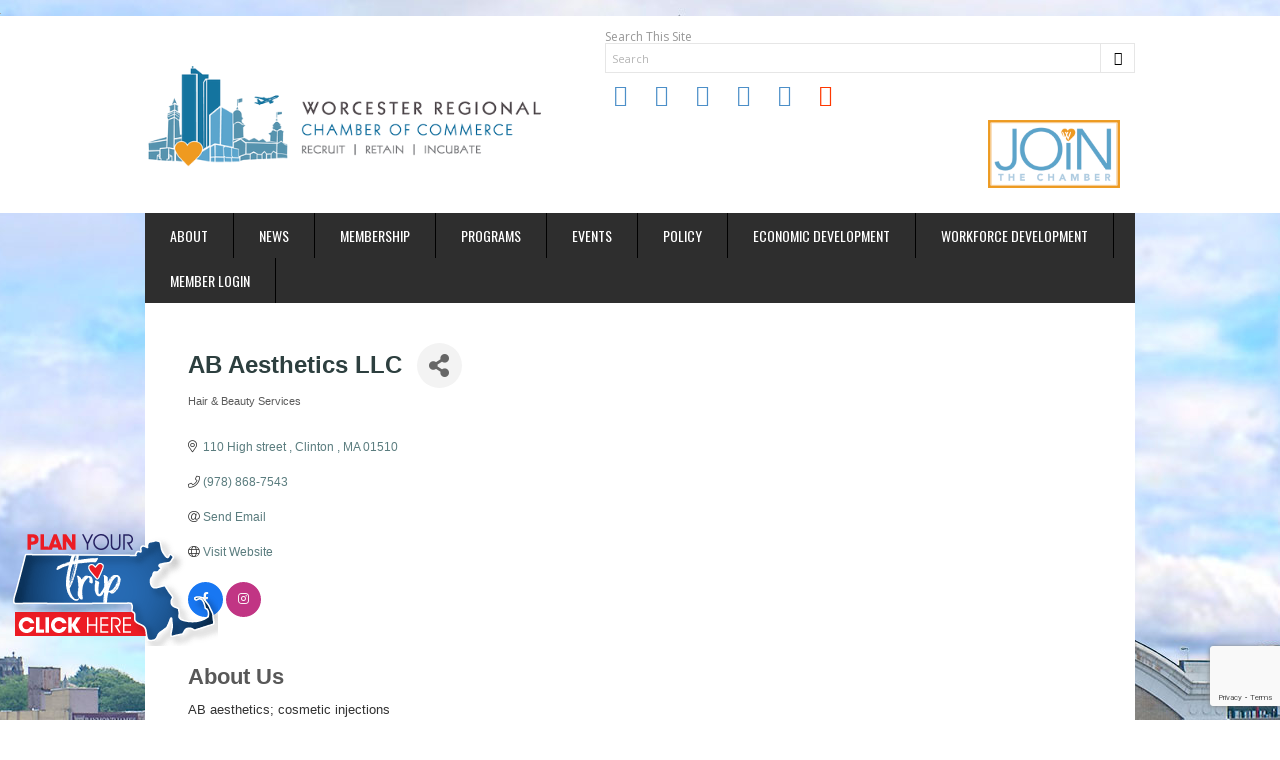

--- FILE ---
content_type: text/html; charset=utf-8
request_url: https://www.google.com/recaptcha/api2/anchor?ar=1&k=6LfI_T8rAAAAAMkWHrLP_GfSf3tLy9tKa839wcWa&co=aHR0cHM6Ly9idXNpbmVzcy53b3JjZXN0ZXJjaGFtYmVyLm9yZzo0NDM.&hl=en&v=9TiwnJFHeuIw_s0wSd3fiKfN&size=invisible&anchor-ms=20000&execute-ms=30000&cb=777u6a6usts
body_size: 48373
content:
<!DOCTYPE HTML><html dir="ltr" lang="en"><head><meta http-equiv="Content-Type" content="text/html; charset=UTF-8">
<meta http-equiv="X-UA-Compatible" content="IE=edge">
<title>reCAPTCHA</title>
<style type="text/css">
/* cyrillic-ext */
@font-face {
  font-family: 'Roboto';
  font-style: normal;
  font-weight: 400;
  font-stretch: 100%;
  src: url(//fonts.gstatic.com/s/roboto/v48/KFO7CnqEu92Fr1ME7kSn66aGLdTylUAMa3GUBHMdazTgWw.woff2) format('woff2');
  unicode-range: U+0460-052F, U+1C80-1C8A, U+20B4, U+2DE0-2DFF, U+A640-A69F, U+FE2E-FE2F;
}
/* cyrillic */
@font-face {
  font-family: 'Roboto';
  font-style: normal;
  font-weight: 400;
  font-stretch: 100%;
  src: url(//fonts.gstatic.com/s/roboto/v48/KFO7CnqEu92Fr1ME7kSn66aGLdTylUAMa3iUBHMdazTgWw.woff2) format('woff2');
  unicode-range: U+0301, U+0400-045F, U+0490-0491, U+04B0-04B1, U+2116;
}
/* greek-ext */
@font-face {
  font-family: 'Roboto';
  font-style: normal;
  font-weight: 400;
  font-stretch: 100%;
  src: url(//fonts.gstatic.com/s/roboto/v48/KFO7CnqEu92Fr1ME7kSn66aGLdTylUAMa3CUBHMdazTgWw.woff2) format('woff2');
  unicode-range: U+1F00-1FFF;
}
/* greek */
@font-face {
  font-family: 'Roboto';
  font-style: normal;
  font-weight: 400;
  font-stretch: 100%;
  src: url(//fonts.gstatic.com/s/roboto/v48/KFO7CnqEu92Fr1ME7kSn66aGLdTylUAMa3-UBHMdazTgWw.woff2) format('woff2');
  unicode-range: U+0370-0377, U+037A-037F, U+0384-038A, U+038C, U+038E-03A1, U+03A3-03FF;
}
/* math */
@font-face {
  font-family: 'Roboto';
  font-style: normal;
  font-weight: 400;
  font-stretch: 100%;
  src: url(//fonts.gstatic.com/s/roboto/v48/KFO7CnqEu92Fr1ME7kSn66aGLdTylUAMawCUBHMdazTgWw.woff2) format('woff2');
  unicode-range: U+0302-0303, U+0305, U+0307-0308, U+0310, U+0312, U+0315, U+031A, U+0326-0327, U+032C, U+032F-0330, U+0332-0333, U+0338, U+033A, U+0346, U+034D, U+0391-03A1, U+03A3-03A9, U+03B1-03C9, U+03D1, U+03D5-03D6, U+03F0-03F1, U+03F4-03F5, U+2016-2017, U+2034-2038, U+203C, U+2040, U+2043, U+2047, U+2050, U+2057, U+205F, U+2070-2071, U+2074-208E, U+2090-209C, U+20D0-20DC, U+20E1, U+20E5-20EF, U+2100-2112, U+2114-2115, U+2117-2121, U+2123-214F, U+2190, U+2192, U+2194-21AE, U+21B0-21E5, U+21F1-21F2, U+21F4-2211, U+2213-2214, U+2216-22FF, U+2308-230B, U+2310, U+2319, U+231C-2321, U+2336-237A, U+237C, U+2395, U+239B-23B7, U+23D0, U+23DC-23E1, U+2474-2475, U+25AF, U+25B3, U+25B7, U+25BD, U+25C1, U+25CA, U+25CC, U+25FB, U+266D-266F, U+27C0-27FF, U+2900-2AFF, U+2B0E-2B11, U+2B30-2B4C, U+2BFE, U+3030, U+FF5B, U+FF5D, U+1D400-1D7FF, U+1EE00-1EEFF;
}
/* symbols */
@font-face {
  font-family: 'Roboto';
  font-style: normal;
  font-weight: 400;
  font-stretch: 100%;
  src: url(//fonts.gstatic.com/s/roboto/v48/KFO7CnqEu92Fr1ME7kSn66aGLdTylUAMaxKUBHMdazTgWw.woff2) format('woff2');
  unicode-range: U+0001-000C, U+000E-001F, U+007F-009F, U+20DD-20E0, U+20E2-20E4, U+2150-218F, U+2190, U+2192, U+2194-2199, U+21AF, U+21E6-21F0, U+21F3, U+2218-2219, U+2299, U+22C4-22C6, U+2300-243F, U+2440-244A, U+2460-24FF, U+25A0-27BF, U+2800-28FF, U+2921-2922, U+2981, U+29BF, U+29EB, U+2B00-2BFF, U+4DC0-4DFF, U+FFF9-FFFB, U+10140-1018E, U+10190-1019C, U+101A0, U+101D0-101FD, U+102E0-102FB, U+10E60-10E7E, U+1D2C0-1D2D3, U+1D2E0-1D37F, U+1F000-1F0FF, U+1F100-1F1AD, U+1F1E6-1F1FF, U+1F30D-1F30F, U+1F315, U+1F31C, U+1F31E, U+1F320-1F32C, U+1F336, U+1F378, U+1F37D, U+1F382, U+1F393-1F39F, U+1F3A7-1F3A8, U+1F3AC-1F3AF, U+1F3C2, U+1F3C4-1F3C6, U+1F3CA-1F3CE, U+1F3D4-1F3E0, U+1F3ED, U+1F3F1-1F3F3, U+1F3F5-1F3F7, U+1F408, U+1F415, U+1F41F, U+1F426, U+1F43F, U+1F441-1F442, U+1F444, U+1F446-1F449, U+1F44C-1F44E, U+1F453, U+1F46A, U+1F47D, U+1F4A3, U+1F4B0, U+1F4B3, U+1F4B9, U+1F4BB, U+1F4BF, U+1F4C8-1F4CB, U+1F4D6, U+1F4DA, U+1F4DF, U+1F4E3-1F4E6, U+1F4EA-1F4ED, U+1F4F7, U+1F4F9-1F4FB, U+1F4FD-1F4FE, U+1F503, U+1F507-1F50B, U+1F50D, U+1F512-1F513, U+1F53E-1F54A, U+1F54F-1F5FA, U+1F610, U+1F650-1F67F, U+1F687, U+1F68D, U+1F691, U+1F694, U+1F698, U+1F6AD, U+1F6B2, U+1F6B9-1F6BA, U+1F6BC, U+1F6C6-1F6CF, U+1F6D3-1F6D7, U+1F6E0-1F6EA, U+1F6F0-1F6F3, U+1F6F7-1F6FC, U+1F700-1F7FF, U+1F800-1F80B, U+1F810-1F847, U+1F850-1F859, U+1F860-1F887, U+1F890-1F8AD, U+1F8B0-1F8BB, U+1F8C0-1F8C1, U+1F900-1F90B, U+1F93B, U+1F946, U+1F984, U+1F996, U+1F9E9, U+1FA00-1FA6F, U+1FA70-1FA7C, U+1FA80-1FA89, U+1FA8F-1FAC6, U+1FACE-1FADC, U+1FADF-1FAE9, U+1FAF0-1FAF8, U+1FB00-1FBFF;
}
/* vietnamese */
@font-face {
  font-family: 'Roboto';
  font-style: normal;
  font-weight: 400;
  font-stretch: 100%;
  src: url(//fonts.gstatic.com/s/roboto/v48/KFO7CnqEu92Fr1ME7kSn66aGLdTylUAMa3OUBHMdazTgWw.woff2) format('woff2');
  unicode-range: U+0102-0103, U+0110-0111, U+0128-0129, U+0168-0169, U+01A0-01A1, U+01AF-01B0, U+0300-0301, U+0303-0304, U+0308-0309, U+0323, U+0329, U+1EA0-1EF9, U+20AB;
}
/* latin-ext */
@font-face {
  font-family: 'Roboto';
  font-style: normal;
  font-weight: 400;
  font-stretch: 100%;
  src: url(//fonts.gstatic.com/s/roboto/v48/KFO7CnqEu92Fr1ME7kSn66aGLdTylUAMa3KUBHMdazTgWw.woff2) format('woff2');
  unicode-range: U+0100-02BA, U+02BD-02C5, U+02C7-02CC, U+02CE-02D7, U+02DD-02FF, U+0304, U+0308, U+0329, U+1D00-1DBF, U+1E00-1E9F, U+1EF2-1EFF, U+2020, U+20A0-20AB, U+20AD-20C0, U+2113, U+2C60-2C7F, U+A720-A7FF;
}
/* latin */
@font-face {
  font-family: 'Roboto';
  font-style: normal;
  font-weight: 400;
  font-stretch: 100%;
  src: url(//fonts.gstatic.com/s/roboto/v48/KFO7CnqEu92Fr1ME7kSn66aGLdTylUAMa3yUBHMdazQ.woff2) format('woff2');
  unicode-range: U+0000-00FF, U+0131, U+0152-0153, U+02BB-02BC, U+02C6, U+02DA, U+02DC, U+0304, U+0308, U+0329, U+2000-206F, U+20AC, U+2122, U+2191, U+2193, U+2212, U+2215, U+FEFF, U+FFFD;
}
/* cyrillic-ext */
@font-face {
  font-family: 'Roboto';
  font-style: normal;
  font-weight: 500;
  font-stretch: 100%;
  src: url(//fonts.gstatic.com/s/roboto/v48/KFO7CnqEu92Fr1ME7kSn66aGLdTylUAMa3GUBHMdazTgWw.woff2) format('woff2');
  unicode-range: U+0460-052F, U+1C80-1C8A, U+20B4, U+2DE0-2DFF, U+A640-A69F, U+FE2E-FE2F;
}
/* cyrillic */
@font-face {
  font-family: 'Roboto';
  font-style: normal;
  font-weight: 500;
  font-stretch: 100%;
  src: url(//fonts.gstatic.com/s/roboto/v48/KFO7CnqEu92Fr1ME7kSn66aGLdTylUAMa3iUBHMdazTgWw.woff2) format('woff2');
  unicode-range: U+0301, U+0400-045F, U+0490-0491, U+04B0-04B1, U+2116;
}
/* greek-ext */
@font-face {
  font-family: 'Roboto';
  font-style: normal;
  font-weight: 500;
  font-stretch: 100%;
  src: url(//fonts.gstatic.com/s/roboto/v48/KFO7CnqEu92Fr1ME7kSn66aGLdTylUAMa3CUBHMdazTgWw.woff2) format('woff2');
  unicode-range: U+1F00-1FFF;
}
/* greek */
@font-face {
  font-family: 'Roboto';
  font-style: normal;
  font-weight: 500;
  font-stretch: 100%;
  src: url(//fonts.gstatic.com/s/roboto/v48/KFO7CnqEu92Fr1ME7kSn66aGLdTylUAMa3-UBHMdazTgWw.woff2) format('woff2');
  unicode-range: U+0370-0377, U+037A-037F, U+0384-038A, U+038C, U+038E-03A1, U+03A3-03FF;
}
/* math */
@font-face {
  font-family: 'Roboto';
  font-style: normal;
  font-weight: 500;
  font-stretch: 100%;
  src: url(//fonts.gstatic.com/s/roboto/v48/KFO7CnqEu92Fr1ME7kSn66aGLdTylUAMawCUBHMdazTgWw.woff2) format('woff2');
  unicode-range: U+0302-0303, U+0305, U+0307-0308, U+0310, U+0312, U+0315, U+031A, U+0326-0327, U+032C, U+032F-0330, U+0332-0333, U+0338, U+033A, U+0346, U+034D, U+0391-03A1, U+03A3-03A9, U+03B1-03C9, U+03D1, U+03D5-03D6, U+03F0-03F1, U+03F4-03F5, U+2016-2017, U+2034-2038, U+203C, U+2040, U+2043, U+2047, U+2050, U+2057, U+205F, U+2070-2071, U+2074-208E, U+2090-209C, U+20D0-20DC, U+20E1, U+20E5-20EF, U+2100-2112, U+2114-2115, U+2117-2121, U+2123-214F, U+2190, U+2192, U+2194-21AE, U+21B0-21E5, U+21F1-21F2, U+21F4-2211, U+2213-2214, U+2216-22FF, U+2308-230B, U+2310, U+2319, U+231C-2321, U+2336-237A, U+237C, U+2395, U+239B-23B7, U+23D0, U+23DC-23E1, U+2474-2475, U+25AF, U+25B3, U+25B7, U+25BD, U+25C1, U+25CA, U+25CC, U+25FB, U+266D-266F, U+27C0-27FF, U+2900-2AFF, U+2B0E-2B11, U+2B30-2B4C, U+2BFE, U+3030, U+FF5B, U+FF5D, U+1D400-1D7FF, U+1EE00-1EEFF;
}
/* symbols */
@font-face {
  font-family: 'Roboto';
  font-style: normal;
  font-weight: 500;
  font-stretch: 100%;
  src: url(//fonts.gstatic.com/s/roboto/v48/KFO7CnqEu92Fr1ME7kSn66aGLdTylUAMaxKUBHMdazTgWw.woff2) format('woff2');
  unicode-range: U+0001-000C, U+000E-001F, U+007F-009F, U+20DD-20E0, U+20E2-20E4, U+2150-218F, U+2190, U+2192, U+2194-2199, U+21AF, U+21E6-21F0, U+21F3, U+2218-2219, U+2299, U+22C4-22C6, U+2300-243F, U+2440-244A, U+2460-24FF, U+25A0-27BF, U+2800-28FF, U+2921-2922, U+2981, U+29BF, U+29EB, U+2B00-2BFF, U+4DC0-4DFF, U+FFF9-FFFB, U+10140-1018E, U+10190-1019C, U+101A0, U+101D0-101FD, U+102E0-102FB, U+10E60-10E7E, U+1D2C0-1D2D3, U+1D2E0-1D37F, U+1F000-1F0FF, U+1F100-1F1AD, U+1F1E6-1F1FF, U+1F30D-1F30F, U+1F315, U+1F31C, U+1F31E, U+1F320-1F32C, U+1F336, U+1F378, U+1F37D, U+1F382, U+1F393-1F39F, U+1F3A7-1F3A8, U+1F3AC-1F3AF, U+1F3C2, U+1F3C4-1F3C6, U+1F3CA-1F3CE, U+1F3D4-1F3E0, U+1F3ED, U+1F3F1-1F3F3, U+1F3F5-1F3F7, U+1F408, U+1F415, U+1F41F, U+1F426, U+1F43F, U+1F441-1F442, U+1F444, U+1F446-1F449, U+1F44C-1F44E, U+1F453, U+1F46A, U+1F47D, U+1F4A3, U+1F4B0, U+1F4B3, U+1F4B9, U+1F4BB, U+1F4BF, U+1F4C8-1F4CB, U+1F4D6, U+1F4DA, U+1F4DF, U+1F4E3-1F4E6, U+1F4EA-1F4ED, U+1F4F7, U+1F4F9-1F4FB, U+1F4FD-1F4FE, U+1F503, U+1F507-1F50B, U+1F50D, U+1F512-1F513, U+1F53E-1F54A, U+1F54F-1F5FA, U+1F610, U+1F650-1F67F, U+1F687, U+1F68D, U+1F691, U+1F694, U+1F698, U+1F6AD, U+1F6B2, U+1F6B9-1F6BA, U+1F6BC, U+1F6C6-1F6CF, U+1F6D3-1F6D7, U+1F6E0-1F6EA, U+1F6F0-1F6F3, U+1F6F7-1F6FC, U+1F700-1F7FF, U+1F800-1F80B, U+1F810-1F847, U+1F850-1F859, U+1F860-1F887, U+1F890-1F8AD, U+1F8B0-1F8BB, U+1F8C0-1F8C1, U+1F900-1F90B, U+1F93B, U+1F946, U+1F984, U+1F996, U+1F9E9, U+1FA00-1FA6F, U+1FA70-1FA7C, U+1FA80-1FA89, U+1FA8F-1FAC6, U+1FACE-1FADC, U+1FADF-1FAE9, U+1FAF0-1FAF8, U+1FB00-1FBFF;
}
/* vietnamese */
@font-face {
  font-family: 'Roboto';
  font-style: normal;
  font-weight: 500;
  font-stretch: 100%;
  src: url(//fonts.gstatic.com/s/roboto/v48/KFO7CnqEu92Fr1ME7kSn66aGLdTylUAMa3OUBHMdazTgWw.woff2) format('woff2');
  unicode-range: U+0102-0103, U+0110-0111, U+0128-0129, U+0168-0169, U+01A0-01A1, U+01AF-01B0, U+0300-0301, U+0303-0304, U+0308-0309, U+0323, U+0329, U+1EA0-1EF9, U+20AB;
}
/* latin-ext */
@font-face {
  font-family: 'Roboto';
  font-style: normal;
  font-weight: 500;
  font-stretch: 100%;
  src: url(//fonts.gstatic.com/s/roboto/v48/KFO7CnqEu92Fr1ME7kSn66aGLdTylUAMa3KUBHMdazTgWw.woff2) format('woff2');
  unicode-range: U+0100-02BA, U+02BD-02C5, U+02C7-02CC, U+02CE-02D7, U+02DD-02FF, U+0304, U+0308, U+0329, U+1D00-1DBF, U+1E00-1E9F, U+1EF2-1EFF, U+2020, U+20A0-20AB, U+20AD-20C0, U+2113, U+2C60-2C7F, U+A720-A7FF;
}
/* latin */
@font-face {
  font-family: 'Roboto';
  font-style: normal;
  font-weight: 500;
  font-stretch: 100%;
  src: url(//fonts.gstatic.com/s/roboto/v48/KFO7CnqEu92Fr1ME7kSn66aGLdTylUAMa3yUBHMdazQ.woff2) format('woff2');
  unicode-range: U+0000-00FF, U+0131, U+0152-0153, U+02BB-02BC, U+02C6, U+02DA, U+02DC, U+0304, U+0308, U+0329, U+2000-206F, U+20AC, U+2122, U+2191, U+2193, U+2212, U+2215, U+FEFF, U+FFFD;
}
/* cyrillic-ext */
@font-face {
  font-family: 'Roboto';
  font-style: normal;
  font-weight: 900;
  font-stretch: 100%;
  src: url(//fonts.gstatic.com/s/roboto/v48/KFO7CnqEu92Fr1ME7kSn66aGLdTylUAMa3GUBHMdazTgWw.woff2) format('woff2');
  unicode-range: U+0460-052F, U+1C80-1C8A, U+20B4, U+2DE0-2DFF, U+A640-A69F, U+FE2E-FE2F;
}
/* cyrillic */
@font-face {
  font-family: 'Roboto';
  font-style: normal;
  font-weight: 900;
  font-stretch: 100%;
  src: url(//fonts.gstatic.com/s/roboto/v48/KFO7CnqEu92Fr1ME7kSn66aGLdTylUAMa3iUBHMdazTgWw.woff2) format('woff2');
  unicode-range: U+0301, U+0400-045F, U+0490-0491, U+04B0-04B1, U+2116;
}
/* greek-ext */
@font-face {
  font-family: 'Roboto';
  font-style: normal;
  font-weight: 900;
  font-stretch: 100%;
  src: url(//fonts.gstatic.com/s/roboto/v48/KFO7CnqEu92Fr1ME7kSn66aGLdTylUAMa3CUBHMdazTgWw.woff2) format('woff2');
  unicode-range: U+1F00-1FFF;
}
/* greek */
@font-face {
  font-family: 'Roboto';
  font-style: normal;
  font-weight: 900;
  font-stretch: 100%;
  src: url(//fonts.gstatic.com/s/roboto/v48/KFO7CnqEu92Fr1ME7kSn66aGLdTylUAMa3-UBHMdazTgWw.woff2) format('woff2');
  unicode-range: U+0370-0377, U+037A-037F, U+0384-038A, U+038C, U+038E-03A1, U+03A3-03FF;
}
/* math */
@font-face {
  font-family: 'Roboto';
  font-style: normal;
  font-weight: 900;
  font-stretch: 100%;
  src: url(//fonts.gstatic.com/s/roboto/v48/KFO7CnqEu92Fr1ME7kSn66aGLdTylUAMawCUBHMdazTgWw.woff2) format('woff2');
  unicode-range: U+0302-0303, U+0305, U+0307-0308, U+0310, U+0312, U+0315, U+031A, U+0326-0327, U+032C, U+032F-0330, U+0332-0333, U+0338, U+033A, U+0346, U+034D, U+0391-03A1, U+03A3-03A9, U+03B1-03C9, U+03D1, U+03D5-03D6, U+03F0-03F1, U+03F4-03F5, U+2016-2017, U+2034-2038, U+203C, U+2040, U+2043, U+2047, U+2050, U+2057, U+205F, U+2070-2071, U+2074-208E, U+2090-209C, U+20D0-20DC, U+20E1, U+20E5-20EF, U+2100-2112, U+2114-2115, U+2117-2121, U+2123-214F, U+2190, U+2192, U+2194-21AE, U+21B0-21E5, U+21F1-21F2, U+21F4-2211, U+2213-2214, U+2216-22FF, U+2308-230B, U+2310, U+2319, U+231C-2321, U+2336-237A, U+237C, U+2395, U+239B-23B7, U+23D0, U+23DC-23E1, U+2474-2475, U+25AF, U+25B3, U+25B7, U+25BD, U+25C1, U+25CA, U+25CC, U+25FB, U+266D-266F, U+27C0-27FF, U+2900-2AFF, U+2B0E-2B11, U+2B30-2B4C, U+2BFE, U+3030, U+FF5B, U+FF5D, U+1D400-1D7FF, U+1EE00-1EEFF;
}
/* symbols */
@font-face {
  font-family: 'Roboto';
  font-style: normal;
  font-weight: 900;
  font-stretch: 100%;
  src: url(//fonts.gstatic.com/s/roboto/v48/KFO7CnqEu92Fr1ME7kSn66aGLdTylUAMaxKUBHMdazTgWw.woff2) format('woff2');
  unicode-range: U+0001-000C, U+000E-001F, U+007F-009F, U+20DD-20E0, U+20E2-20E4, U+2150-218F, U+2190, U+2192, U+2194-2199, U+21AF, U+21E6-21F0, U+21F3, U+2218-2219, U+2299, U+22C4-22C6, U+2300-243F, U+2440-244A, U+2460-24FF, U+25A0-27BF, U+2800-28FF, U+2921-2922, U+2981, U+29BF, U+29EB, U+2B00-2BFF, U+4DC0-4DFF, U+FFF9-FFFB, U+10140-1018E, U+10190-1019C, U+101A0, U+101D0-101FD, U+102E0-102FB, U+10E60-10E7E, U+1D2C0-1D2D3, U+1D2E0-1D37F, U+1F000-1F0FF, U+1F100-1F1AD, U+1F1E6-1F1FF, U+1F30D-1F30F, U+1F315, U+1F31C, U+1F31E, U+1F320-1F32C, U+1F336, U+1F378, U+1F37D, U+1F382, U+1F393-1F39F, U+1F3A7-1F3A8, U+1F3AC-1F3AF, U+1F3C2, U+1F3C4-1F3C6, U+1F3CA-1F3CE, U+1F3D4-1F3E0, U+1F3ED, U+1F3F1-1F3F3, U+1F3F5-1F3F7, U+1F408, U+1F415, U+1F41F, U+1F426, U+1F43F, U+1F441-1F442, U+1F444, U+1F446-1F449, U+1F44C-1F44E, U+1F453, U+1F46A, U+1F47D, U+1F4A3, U+1F4B0, U+1F4B3, U+1F4B9, U+1F4BB, U+1F4BF, U+1F4C8-1F4CB, U+1F4D6, U+1F4DA, U+1F4DF, U+1F4E3-1F4E6, U+1F4EA-1F4ED, U+1F4F7, U+1F4F9-1F4FB, U+1F4FD-1F4FE, U+1F503, U+1F507-1F50B, U+1F50D, U+1F512-1F513, U+1F53E-1F54A, U+1F54F-1F5FA, U+1F610, U+1F650-1F67F, U+1F687, U+1F68D, U+1F691, U+1F694, U+1F698, U+1F6AD, U+1F6B2, U+1F6B9-1F6BA, U+1F6BC, U+1F6C6-1F6CF, U+1F6D3-1F6D7, U+1F6E0-1F6EA, U+1F6F0-1F6F3, U+1F6F7-1F6FC, U+1F700-1F7FF, U+1F800-1F80B, U+1F810-1F847, U+1F850-1F859, U+1F860-1F887, U+1F890-1F8AD, U+1F8B0-1F8BB, U+1F8C0-1F8C1, U+1F900-1F90B, U+1F93B, U+1F946, U+1F984, U+1F996, U+1F9E9, U+1FA00-1FA6F, U+1FA70-1FA7C, U+1FA80-1FA89, U+1FA8F-1FAC6, U+1FACE-1FADC, U+1FADF-1FAE9, U+1FAF0-1FAF8, U+1FB00-1FBFF;
}
/* vietnamese */
@font-face {
  font-family: 'Roboto';
  font-style: normal;
  font-weight: 900;
  font-stretch: 100%;
  src: url(//fonts.gstatic.com/s/roboto/v48/KFO7CnqEu92Fr1ME7kSn66aGLdTylUAMa3OUBHMdazTgWw.woff2) format('woff2');
  unicode-range: U+0102-0103, U+0110-0111, U+0128-0129, U+0168-0169, U+01A0-01A1, U+01AF-01B0, U+0300-0301, U+0303-0304, U+0308-0309, U+0323, U+0329, U+1EA0-1EF9, U+20AB;
}
/* latin-ext */
@font-face {
  font-family: 'Roboto';
  font-style: normal;
  font-weight: 900;
  font-stretch: 100%;
  src: url(//fonts.gstatic.com/s/roboto/v48/KFO7CnqEu92Fr1ME7kSn66aGLdTylUAMa3KUBHMdazTgWw.woff2) format('woff2');
  unicode-range: U+0100-02BA, U+02BD-02C5, U+02C7-02CC, U+02CE-02D7, U+02DD-02FF, U+0304, U+0308, U+0329, U+1D00-1DBF, U+1E00-1E9F, U+1EF2-1EFF, U+2020, U+20A0-20AB, U+20AD-20C0, U+2113, U+2C60-2C7F, U+A720-A7FF;
}
/* latin */
@font-face {
  font-family: 'Roboto';
  font-style: normal;
  font-weight: 900;
  font-stretch: 100%;
  src: url(//fonts.gstatic.com/s/roboto/v48/KFO7CnqEu92Fr1ME7kSn66aGLdTylUAMa3yUBHMdazQ.woff2) format('woff2');
  unicode-range: U+0000-00FF, U+0131, U+0152-0153, U+02BB-02BC, U+02C6, U+02DA, U+02DC, U+0304, U+0308, U+0329, U+2000-206F, U+20AC, U+2122, U+2191, U+2193, U+2212, U+2215, U+FEFF, U+FFFD;
}

</style>
<link rel="stylesheet" type="text/css" href="https://www.gstatic.com/recaptcha/releases/9TiwnJFHeuIw_s0wSd3fiKfN/styles__ltr.css">
<script nonce="LRo4Af8P5FgVCa7yKtk3vA" type="text/javascript">window['__recaptcha_api'] = 'https://www.google.com/recaptcha/api2/';</script>
<script type="text/javascript" src="https://www.gstatic.com/recaptcha/releases/9TiwnJFHeuIw_s0wSd3fiKfN/recaptcha__en.js" nonce="LRo4Af8P5FgVCa7yKtk3vA">
      
    </script></head>
<body><div id="rc-anchor-alert" class="rc-anchor-alert"></div>
<input type="hidden" id="recaptcha-token" value="[base64]">
<script type="text/javascript" nonce="LRo4Af8P5FgVCa7yKtk3vA">
      recaptcha.anchor.Main.init("[\x22ainput\x22,[\x22bgdata\x22,\x22\x22,\[base64]/[base64]/bmV3IFpbdF0obVswXSk6Sz09Mj9uZXcgWlt0XShtWzBdLG1bMV0pOks9PTM/bmV3IFpbdF0obVswXSxtWzFdLG1bMl0pOks9PTQ/[base64]/[base64]/[base64]/[base64]/[base64]/[base64]/[base64]/[base64]/[base64]/[base64]/[base64]/[base64]/[base64]/[base64]\\u003d\\u003d\x22,\[base64]\\u003d\\u003d\x22,\x22w7VaAsO/eWLCvFdmw5wiHHxUMUzCgcKMwoYeS8Orw77Dq8OYw7BFVwJhKsOsw5NGw4FVAgQaT3jCs8KYFE3DusO6w5QJGCjDgMK5wq3CvGPDrwfDl8KIYnnDsg0nHlbDosOFwr3ClcKhQcOxD09MwpE4w6/CvcOow7PDsRMPZXFvKw1Fw6RZwpI/w7cKRMKEwrZnwqYmwrzCssODEsK9EC9vfQTDjsO9w7oVEMKDwp4uXsK6woxnGcOVMcO1b8O5IMKGwrrDjxPDjsKNVF9wf8ODw4pWwr/Cv2x0X8KFwpk+JxPCpR45MDoEWT7DrsKGw7zChl/ClsKFw40Xw78cwq4ZLcOPwr8pw5MHw6nDo25GK8KUw7UEw5kvwrbCskEUJ2bCu8OXVzMbw7DCvsOIwovCr2HDtcKQC0odMHcGwrgswpHDjg/Cn1Riwqxic2LCmcKcZMOoY8KqwoLDucKJwo7CoAPDhG4qw4PDmsKZwoVjecK7CEjCt8O2YGTDpT9yw7RKwrIWLRPCtVJWw7rCvsKPwqErw7EHwo/CsUtifcKKwpAtwoVAwqQBTDLChHvDnjlOw4HCvMKyw6rCgkUSwpFODhvDhTXDscKUcsOWwrfDgjzCt8OAwo0jwoERwophKGrCvlsTOMOLwpUyclHDtsKJwotiw70fKMKzesKZPRdBwqRew7lBw6sZw4tSw4cFwrTDvsKuA8O2UMOQwqZ9SsKSWcKlwrpDwo/Cg8Oew5DDr37DvMKoWRYRTsKewo/[base64]/[base64]/wpzCpWQ7Xl7DvTVwwp/DjcOAw4QUw57CjXNnbcOcfsKDCl0NwpwDw7jDp8OLFcOOwqQfw6I2e8Osw79ZaBpKFcKoCsONw43DhcOnDMOpHF/Drl9XIwkwc1NxwpvCgcOYAsOVY8ORw7TDiB7CuF3CqBpNwq9nw4PDpGEQODBMD8ORfDdLw7jCqnnClcKDw6lkwqPDn8OHw5TCu8OWw7scwqzCgmt/w5TCqMK1w6jCkMOaw4XDqQ4LwrBYw6XDosOzwr3Dr13CnMKDw71uBSEkBVfDu0p7SiXDgC/DgVtuXcKkwoHDhGfCtFlhEMK7w457SsOHE1XChMKywpNFGcO9CCXCh8OAworDr8O4wrfClyLCqHdcYRIyw4DDlMOMLMK9VVZTAcOsw4Bvw5zCrMOCw77Dh8K1wrHDscKhOG/Ctwkqwp9yw7bDocOdWBXCqQldwqkBw5TClcO7wozDh1IPwr/CuSNywotYMXbDtsO8w4vCv8OcEhFlVXd1wonCgsOkIEPDvAJzw4nCpWxKwrDDh8OlImrClwfCil/CuzjDgMOuZ8KfwrwPBcKrYsODw5EJYcKPwrBjQMKZw61hWC3DkMKvYsOkw5FRwppgEMK0wrrDssOwwpXCocOXVAFqZ1xCwqQdVlXCnmB9w4PCvj8ob33DtMKmGy80Pm/[base64]/Dg2s/GDTDi8OMwp3DmcO4wrZxdMOISMK9wo9CAB4PU8OiwrQZw7JQOEE8KRQZUcOpw7sgUTcKbHDCrsOOMsOCwqDDsHvDjMKUah7CizDCoHx9cMOHw5whw5/CicKjwqhyw4t6w6wdNWgTPE02Hm/DrMK2UMKZcD0YJMOewpsTasOfwq1gYcKmEQJjwq9wJ8OswqXCgMO3ez93wrBlw4XCvjnCgsKGw7lKGhXCucK7w4HCiyNGNMK7wpbDvHXDqcKRw5EJw65dFkfCjsKDw77Dly/CoMOOXcOzAilewozCkhM3Tgc6wqJ0w57CrcOUwq/DnsOIwpjDhlHCtsKaw5Mhw4Ujw6ViMMK7w4fCm27Cg0vCjhdLK8KtF8KBAE4Tw6k7VcKbwqgHwpdkdsKww74ww4xwYcOKw5RQEcO0PMOQw6w8wqMSCcO2wqBScyB4W298w6MbHTjDj357wovDjGvDk8KCfj3Cr8Kswq/DnsKuwrgrwp1qAhM/CQlyfMOuw4tqGE8IwocrUcOxwo3CocOxdiPCvMOKw7xsBzjCniYywqpDwpNjGcK5wprDvQMqfcKew5I4wr/DjDvCrMObCMKjK8OzABXDlQXCo8KQw5DCvA0yXcKHw5nClcOaA2nDuMOLwqgYwprDtsOhEMOqw4DCsMKswpPCjsOmw7LClcKQe8O8w7/DnW5OeGHCgsK/w4TDgMO8JxhmF8KLeGZDwp8iw4rDvMOUw6nCg0bCuEAjw4F2C8K6fMOteMKnwrAiw7TDlXEowqNgw73CusKtw4I7w5UBwoLDscK7SBRewrRLHMKVXMOZVsOwbgnDqy8tVcOTwoLCo8KnwpUFwoJCwphfwpNGwpkUZUXDqltdag3CksK/w4EBEMOBwocww4/CpyvCsS98w53CqsOjw6QHw4UyfcO3wqsbUm9NE8O8cwrDk0XCnMO4woA9wohiwrnDjl3Dox9ZYGg7OMOtw43CpcOvwoVhXUItw7sbexXDl05CfX8zwpRnw6s7UcKwJsOTcn/[base64]/[base64]/DgcOHwqkZw7rCtSkRBUPDiBsjM3fCnG8uwosNWivCt8Oqw6jChRx6w4F4w4TDkcOdwpjCh3PDscOAwqA9w6HCo8OzRcOCMwMOw5M6FMK8YsKeQyFFdsKMwp/[base64]/[base64]/EcKIQWNGwoIHScKgwrPCuV8Ww6HCjVjDmMOWw50ECi3DqsKUwosXYD/Dt8OgJMOKE8Ofw6MwwrQmISrCgsOVMMOMY8K1NWHDsA0Tw5jCscKFEkHCqX3CqShFw63CkSEHF8OWE8OIw7zCugIrwo/Dp3PDqE7Ci0jDm3nCtT7Dr8KTwrc7BMK3XiHCqy7ClcOxB8OISX3DoF3DvnvDs3HCm8ObJDlRwq0Gw4LDhcKDwrfDiV3DvsOTw5PCocOGZDfCgyTDjsO9AMKFLMO8csKHI8KWw4LCqMKCw4gBIBrCgiXCscKeEcKAwrrDo8OwRGt+b8OAw6huSy88wqReAi/[base64]/[base64]/CGHDvsK6CHDDh8Kxw4HCicKUHmPCvcKyacKswrQrwqzDhcK9ThDDvHtnfMKWwoDCuF/Cj2FaSV3Dr8ORTibDpifCuMOxCXQePEvDhkzCrcKWIEvCs0jCtMOSXsO0woMnwqnDmcKPwolYw63DvxZYwqDCuhnCtRrDu8Oxw7AHcizCqMKbw5/[base64]/CjMKjaMK3eUbDoQBvK8K1w43DgMKSw6QyCWhJwrNBYXvCljE3wqhYw7BmwpDCs3jCmsOTwqjDvWbDin1qwpTCmcKRW8OyCE3CpsKgw4Q/w6rDulQiDsKVD8Krw4wEwqsHw6QBI8KRFz8zw7LDmsO+w4zCv0nDlMKewps/[base64]/[base64]/[base64]/wr3DvWfDocOtTsKBw6TDmsOqRMK4R8Oww45TEmsrw5HCokfCg8OrUknDtXbDq38bw6jDgR9pHMKpwrzCozrCoz1Bw7szw7bCuVjCghrCj3bCtcKXLsOdw7ZPbsOSEnrDlMOWw43DmUwoEcKTwqbDj0rCuEtsAcOFcmrDiMK7SCDClG/[base64]/w7jCunpGW8K/TcKVw6RNCDbDnjNdw6AAFcOFwpt7O2nDgMO+wrUARS0swqXCjwsVCUxawo1sdMO6XcOWCCFrZMOGejvDvE7DvD91HlYEXsONw6bCsk9Dw44dLxIEwqB/YmfChCnClMOWLnVHaMKKLcO5wp9sw7PCusOzcipNwp/[base64]/[base64]/[base64]/DqcOOwrLCvcObwonCocKhNsOUw60Ba2FgC1/CssO4KMKTwpNzw74hw4jDksKLw7IPwqTDhcOERcOEw4J2w5w+FsOcDT/CvFfCuXtKw6bCjsKeFWHCqUgSPkDCsMK4TMKMwrx0w63DqMOzByZ6csObJGVLVcO+f2HDvT5Hwp/Cri1Owp7CljPCkwMDwqYjwo3DtcO0wq/DiQNkW8KKWMKzQT5EehnDrh7CrMKLwrbDvBtbw7nDpcKJKcK9HMOzXcKgwpfCgEHDscOcwoVNw5hxw5PCnh/CoiEYOsO3wr3CncKpwolRTsO3wrnCucOGHDnDjCfDngzDmF8Pe1XDp8O1woxPOkvCmGUrOkd5wqhrw7vCixl1aMOGw59BecKgRBg3w6EAVMKZw74YwoELY0piXcO0wrZAY2PCrsK9FcKMw5EPGMKnwqdWaXbDp1/ClF3DnirDh09iwrQ2XcO1woY/woYFS13CncO7CcKLw7/Du0HDjkFew6vDr3LDkE7CvMK/w47ChC0MU1jDtsOrwptTwo5YV8KibGjCrMOdw7fDjAUCXW7DucO2wq1qPEfDssO/wo0DwqzDl8O9QmAqTcK3wo5Bwr7CkcKnLsKOw4fDocK1w7RGASNKwrrDiAvCj8KZwrTDv8KvHcO4wpDCmgJcw6XCq1g+wpfCmHQhwooAwoPDgFw8wpoRw7jCpMOLUATDr1rCoy/[base64]/[base64]/Ctm3DhknDmC3DvsO5fzvCrGMeEUQOwrFJwoHCiMKtVU0Fw4wJNHMaawk0IjjDo8KBwqLDuU/[base64]/wrbDpcKiMMO0w7YjfFYddsKEFSTCnmzDojnDrMK9emMwwpp/w6kvw7fCjDZjw6vCuMKAwocoH8O/wp/DkgQ1wrZTZGHDk0kvw5x4Fj5yezTDoD1nO0Ztw6tHw7FVw5HCt8O4w5HDkj/DgCtXwr7CtXhmThrChcO8dR8Hw5FVRCrCksOpwozDvk/CiMKDw6hewqLDtcOoPsKiw4sPw6HDnMOkQ8KFD8Kuw6PCkTzCl8OGU8Ozw4tMw4w6ZMOWw78hwrwPw4LDgQnCpU7DqFtFaMKXZMK8BMKsw6g3fWMoDcKWZ3fCr39KWcKqwr9CXwQdwozDvXTDvsKUWsOtwqLDqmzCgcOzw7LCjVIIw7/CiXzDiMODw7M2bsKXNMO0w4jCkk5sJcK9w7k1MsOTw6pOwqNGNHt1wqDClsOTwocVXcOaw7rDizZjVcOww4MUB8KKwqJtKsO3wrTCjkvCu8KXf8O1DALDswAawq/[base64]/DoQRsw7YXw71/[base64]/CucOaEQfDmMOWwq8Uw4tnVcOXWBlsTsOJOVlRw6NSwroxw6zDrcOLwoAxFXhWw6tQFcOIw4/Dhz49TSBFw4ItJUzCpsKswqlMwocBwq/DmcOtw7EPw48ewr/DksKQwqLCvGHDo8O4RSdPKGVDwrBOwqREVcO2w7TDr3RfGhrDusOWwqFpwrJzd8OpwrQwIGjCjhJ3wpATwpbCgA3CnCcrw6HCv2jDmRHDvsOZw4wOEwcew5VPMsK8XcKFw6vDjmLDogjCnx/DqcOpw4vDscKve8OhKcOcw79iwrlCEGRjYcOBDcO7wogSPXI6L0oHRcKwKVkjVCjDo8Kpw547wq40Iy/[base64]/DokdFUgfCsRXCtMO6w4bDlcOXwoZ2CFPDu8K2w4PDlT0xwpswLsK6w5nDkUTCuAtDZMOFw6gXYQcQJcKrH8OABW3DnhHCqkUYw6zDmyQgw5jDlwYsw5TDixI/CxgtUGPCjcKeFCdJbMKXQDZdwqlOfwQfamslH1cww4zDiMKHwpnCti/Cuwswwr4Zw7jDuGzCkcOiw7c2LyALBMOMw4XDmnFww53CtMKOV1HDgMKnOsKGwrZVwq7Don0LezQuFXLCl1txMMO9w5ACw7hqw59gwpTDqcKYw7Z2Z3ssM8KYwpZRXcKMUsORLj/[base64]/DqRFuZnDCqVIGwqFOw7DCgG9dWDtswpnCsgAce2QeDMOzQsOiw5g6w5LDvj/[base64]/Cv8K9w7XCqMOhQMOQUMK6TUYbw4NCwprCpHxhecKcewLDnS/Dk8OxIWrCm8OQNsOgfQdiIcOvOcKNO3jDmSRGwrI1wq99S8O/[base64]/Cqj/DsMO2HHDCggvDpcOKXsKvcgg3YEYUPSzCjsOQw7AiwqchJjVdwqTCmcKyw5vCt8KQw6vCjTUGGsOMPB/DlQVBwoXCtcKcSsOlwp/Dgg/Dg8Klw7NlOcKVwpDDtsOBSSoITcKsw4TCvUEqSG5Kw6rDrsK+w4NPfxnDtcKbw7/[base64]/DsT7DjMKIaAXCq8OMw6cyEsOTHMOkJkLCsD4owqbCnBfChcKdw5nDiMK6FH56woJ5w6owJ8K+IcOlwqPCjk5vw53Dqx9lw57DqUTChX8BwqofIcO/a8K1w6YcPw3CkhYkLsOfIXrChMKPw6IHwpdkw5ADwpjCiMKxw6LCmX3DtWBGJMO8Y39AT1zDonx3wqXCmhbCgcOlMzk5w7kRJF9ew7HCkcK3cBLCmHIvTcKzKcKXF8K1c8O9wp9VwqTCkCJXEGfDmWbDmEHCmXgMW8O/w4RYLsO5BmoywpLDucKbMXRLUcOle8KFwoDDuHzCrx4Wb156wpPCh0PDtG3DgVVoCwdrw6DCu0vDj8KHw7sHw69XblR1w6g+O3NQMcOnwoN9w5VCw50Aw5/[base64]/DsivCriLDokocwoMjXsKVY8OVwrfCsxMVTVPCnMKgLTJmw6l0wr8tw7snHB0gwq88MlvCoAvCgEJVwrvCtsKOwoAZw7TDrMO0RCo0SMKUR8O+wr13FcOiw4d6Nn8lwrLCggA6WsO+eMKgfMOnwqEIccKAwonCvikiKB9KesOlBcOTw5UALw3DlFg/[base64]/TMOocwZ7VRLCgcK1w6QlMz13wpFPwqXCgzbDqcOiw4PCpEM5NzUYSH07w7Nrw7d5w7YbA8O/bMOGfsKXf1UgGTjCtjo8W8OxWQoOw5bCoSF2w7HDgVTDpTfDqsKawofDp8KWPcOJUsKTL3XDqy7CoMOiw7HDjMKvMR7Cv8OcXsK/[base64]/[base64]/DhBnCkcO6w5TDuC3DhcOeYDvDrzNswoEjKcOiOkLDuHDCgVlrPcOIJDbCrBFFwp7CkzxOw5fCmA/[base64]/Do8KewrBMRVrCtVTDv0HDjcOHOcOPc8OQwrpnGMK/RcKSw7EDwrjCkRFAwoFeBcOSwpLChMOXZcOfU8OSTgrCjsKUQ8Oqw6lhw7BTJkEMecKswovCq2fDsUDCj0nDlMOhwrZBwrZtwq7CjyFQMEYIw6FhWmvDsD8zEyXCjwzDsU8PLUMDLk/Ck8OACsO5bMONw4XCuhPDl8K5OcKdw6Vue8O/W2jCvcK6ZUhpKsOZJhfDp8OAcRfCpcKew5HDocOTD8O8MsKoXHFMGHLDvcKvIFnCqsKMw77CiMOYZi7CmSs+J8KoGWjCl8O2w5wuAMK3w4hODcKdNsOsw67Dp8KQwojDscO0w4pGM8KdwqoDdiF/wpDDt8OCJkJrTCFRwpYpwrxkWcKIWsOlwoxkDcKywr01w7txwobDuEgCw6Miw6FROGg7w73CsmxqZMOxw6B6w5sJwr9xMMOFw4zDoMO1woM5dcOQcG/DlDXCsMOUw5nDkAzClmvDh8OQw6LDuw3CuSrClQDCscKcw5nCrMKeF8KRwqF7HcOzYMKlRMOYDsK4w7s8wr41w43DjMKSwr5vBsKuw7zDtSBgZ8OVw7ZnwooKwoNkw6hlQMKmIMOOLcKuBRMiczt8fy7DqFvDoMKHF8OIwr5Sb3cgIcOYwr/DmzXDg3pEBMK6wq3CrMOcw53DkcObKsOkw7PDvinCo8O/[base64]/DqjhGw5/[base64]/Cn8KawrROZD8rw4R7dmDCk8Kowr5VeDPCvxzCnMO+wp84VzUFw7vCqAEkwqQbJy/DisOyw4vCmEhQw6J5wpTCoTnDqiA+w73Dh27DhMKWw6A4ZcKzwqLDgkTCpUnDssKNwpAHUEMTw7MCw7cSdcO9DMOXwqbDtDXCqWvCusKvYSVIW8OwwrXCvsOCw6TCuMKpewgLGwPDiCrDqsKQTWoWRMKsd8O7wo3Dr8O4C8Kzw4kjYcKUwoZlG8OOw7nDiFp/w5DDvsOCdMOxw7lswoRRw7/CoMOiacK5wo1Gw63DksOXNF/[base64]/DsyvDgSpCTynCoMOWVcOPw6hyw45YP8OPwrvDkQXDq0t0w49rUMODRsKsw7LCpHp/wopeUQvDmcKmw5TDmkDDscOpwq0Jw6wISg/[base64]/ChcO9McKJwpoOLcKGw6dbTV3DlcOcwprDvEfCv8KcKsOfw7LDixjDhsKAwqY+w4TDiCNGHTsbXMKZwrAQwoLCr8OiZcODwpHDvcOjwrjCqcKWKAUiIsK4V8KjVSQoFkbCiSNJwrgMZE7DgcKEScOoT8K/[base64]/wqUxKRvDk8KHQcOtwoPCnnoRHzfDiwfDhsKMw5DCo8OvwrbCqzF/w53CkkLCmcOJw5gqworCl1hEdMKJP8KIw4fCh8K6JCjCs3Fkw7fCusORwrJcw4PDkGzCksKFdxI2ESUBcDscWMOmw5bCsVlnacKiw64sLcODdlvCocObw5zDnsOLwrUZD305Fio/SzU0VcOgw7wvCx/CrsOUCsOpw6INVX/[base64]/C2/DqWrCqDxEwq96VcODB3l3T8OowqrCokIOwqZmwpXCtS1pw7jDmUYVfh3Cv8KTwqQeRsOEw6bCocOCwqp/CUrDtU8rLX4hHsOka0cHRHzCgsOaSCFUfFRvw7HCosOrwqHCgMOJfls0DMKXwrQOwq4Vw5vDu8KZOi7DlzRYesOFdBDCg8KcIDLDrMOxE8Kpw4V4woPDgQ/DslfChBLCoFTCsWDDpsKYHh0Ow41PwqooKMKHd8KuGTxIEArChG7DgxXCk23DvkbClcKywptuw6TChcKzTA/Dv3DDjsODJRDClxnDsMKvw5lHJsKiHkwhw6DCj37DjiPDrcK0BcOJwqjDoCQfQHfCkxvDhHrDkicveCzCscK4woYdw6DDv8K0YT/CsThSHjDDjcOWwrrDh0rDmsOxGQ3DqcOMGlZ3w6d0wo7Dl8KUZ2/CrMOJEUwIccKUYhTDmkTCtcOiAVXDqyosHMK5wpvCqsKCLsOCw6HCvClNwp1Sw6piCxXDlcO/[base64]/[base64]/DvsK/MSUFc1FTMitVwrY/Y0NYHCR3K8KmYsKdXUrDk8KcPAAiw6/[base64]/[base64]/wrHCvT/CrS4OwqbCkRVnwpXCsGzDpcOCPMK5RiZ2FcOICRUgwp/ClsO6w60ER8KGHErCuDvDmhXClcOMDjJ8LsOfwpLDkyvChsOTwpfCh0l9WEHCjsOZw6PChMO5wrfCphNkwobDlsOqwqt7w7suw6AUGlEGw7LDj8KNJy3CusOhQDTDqljDsMO2OE9PwpwHwppKw6xlw5LDqwsiw7Q/[base64]/DujVkwosww58yWg7Cp3VrC8OMSgwWWiXDnMKAwp7CtGLClMOOw4FeBsKIeMK6wpQ5wqjDhMOAQsKow7wcw6Ezw7p+cFTDjiBawpAgw40bw6DDqMO6BcOlwoXDhBYaw7Z/YMObQnPCuR1Sw7kZeVpMw7vCl1hPAcKGNcO3JsO2J8KzRnjDrBTDssOIMcKaBDDDt1DDtsK3CMO3w6ZXXcOfTMKSw4PCmsOlwpAXOsOJwqnDujrCrMOOwo/DrMOCEmEmNTrDtULCvygLUcKFGRLDs8K8w7AIPDEDwp7Cg8KYRi7CpFB2w4fCtD5jWsKzTcOGw6JWwqpLTgQ+wovCpW/CrsKBBy4sRBomCn/CqMO7dxLDnT3Cq24QZMOcw6zCq8KpOhpIw7Q/wrDCrRJgOx3CqVMBw5xewrN/Z21lOcOqwrHCuMKWwp4gw6DDgMKkEwnCksOLwoVAwr3CsWHCmMOAFijDg8Kww71Yw5kdwo7DrsKVwqYGw7LCnGjDisOJwoNCGBnCvsKbTmDDrH8odm3CpcOpJ8KSdMO4w5lRWsKWwphUe2hfCwzCqkQGMA9Ew5F3fnFMfxQoPGQWwp8Qw64Iwp4Sw6jCohM+w7E/[base64]/[base64]/w7BPwofCr8Oqw7rCicOOw7fDksOtUsKHw4QVw5dpAcKiw6s0woTClgQDR2IIw6duwr9yAh9XaMOqwqPCp8Kjw5nClijDhSI6F8OYZcO8VcO6w6zDmsOOUhDDmGZUIGvDvsOvMMO2BGELbsOcG1HCicOFBsK/[base64]/CtMO5KcOpNAPCosO2wqBFwqsrw63DlcKdwr/Dq1IUw4kgwoMjcsKLJMOYQXAkfMKgw7nCqXZ/[base64]/Dn8KtTis/WRzChMOLw5vDnEnChMOTfANJAVLDgMKgEUXDo8OUw6LCjx7Dt3dzXMK0w7sow6rDqTh7w7HDhwY2N8O6w7xXw5htw7RXBsKbacKgBMOSR8K9wrk+wrRww6osb8KmNsO+CsOfw6LCjsKtwpPDuChWw7/Dg1g2GcKwSMKbZcKXb8OqE2otW8OKw6/DkMOiwozCv8K0Y3QVQsKldUZ7wqXDk8K+wrTCmsKCA8OSGB50FAgxUGpSSMOGd8KWwp3CvsKDwp0PwoTCmMO5w4gnUsOQd8KVLsOtw4o4w6PCk8OhwqDDiMOPwqcfFVzCv3DCtcO/TV/Cl8KAw5bDgRbDoVXCgcKCwq95O8OfS8O6w7/Cq3jDsxpBwqTDmMK3acOUw4fDmMO9w4FiBsOdworDpsOQC8KVwoBMTMK0ayXDkcKlwpDDhiU4wqbCs8KRSRjDk3fDl8OEw45Mw4R7OMKLw5clY8KsVkjCnsKhHU7CklXDixoUS8O8aw3Dr1HCs3HCoW3ChnbCoU8hb8KTYcK0wo3DnMKrwqnDjifDvUzChGzCuMK/woMlFArDpRDCqTnCisKSPcOYw6p/woUDesK/Ymltw61iV0Z2wo3CnsOmKcKxDxDDj3HCscORwozCsTBcwrvDoHDDl3wWBiLDpUIOXkDDj8OGD8Orw4Q3w78zw7AcKR1YDWfCqcK0w6/Cpkxsw6HDqBHDhgrDo8KEw6ARbU0fXsK3w6vCjsKBZMOMw7ZXwq8iw5pDAMKAwp5gw78ww55AGsOnPwlVA8KPw6ouwqHDhsO8wqMew6PClwjDkkDDp8OGAkk8B8ONbMOpN1cvwqd/woldwo0BwrAUw73CribCmMKICsKIw54dw5DClsKZLsKWw47DiVNMaiTCmhPCqsOHXsKMVcOcZTxbw7NCw5DCiARfwrrDgGcWU8OrYjXCv8OmI8KNfXpGS8Odw5VOwqIfwrnDi0HCgg9XwocsWHTDncOAw7DDj8Oxwo4fankbwqNMw4/DhMONw719wqYLwqLCmFoaw6Jvwpdwwownw6hiw6jCmsKsNmvCvTtRwpdzaywawpzCjsOhXcKxC0HDjMKNdMKywoHDmMORFcK+wpfCmcOiwpw7woA/dMO9w60TwrxcBXEDMFVeAcOOP1PDvcOiccOubMODw41Nw5Asb1kEc8KOwp/DlTs2eMK/w7jCsMO8w7rCmSkuw6/[base64]/CjTZzwrPDjMOaZ8OBQmxWFn0kw4R5Z8KbwqHCiFFfNsONwrgQw7VmMV3CjkFrd2QnPBXCsGFVf2PDg3XCgwdyw6/[base64]/[base64]/Ch8KfTS9Cw55QZMOpbMOuw7RtA8OOAV4PZlBbwoUILxnCqwTCusOzMG/DvMOnw5rDrMOcLnkqwqPCj8OYw7HCkFvCuicgeSxPG8KkIcOXKcOkOMKcw4UAwr7Cu8OrMMO8VFLDjzklwpA2esKYwqnDkMK2w5IDwrNVQ3DCmljCoDXDv3XCtV9Mw4QrDyApEmJjw545c8KgwrTDkm7Cl8O1DGTDqWzChQ7ChxR4Zlocbygsw7JWXMK7J8O1wpkGb0/CtsKKw4jDhz/Dq8OJEAlnMRvDmcKAwoQww7IcwrDDiF4QasKgIsOFYW/Clykow5fDgcKtwrpvwpMZJ8OZw6pvw7MIwqcLd8KVw7nDn8KNJsKoVm/CkB05wpDCgBHDvsKIw7YXEMOew7/CkRUUE1vDqxl5EkzDm2pPw4PDl8O1w5hlQhcHAcOIwq7DpcOMYsKdw7ZLw79zP8KvwoIFbcOrVWICdncew5TDrMOJwq/CrMKmE0YfwrI5csKqdQLCrVTCoMK6wrwhJ1YkwrROw7p5F8OML8ONw64jZFBAXjvCpsO/bsOpVMKJOMO7w5U+wo4Rw5nCksO8w71NGTXCtsKVw6IucmDDp8Kdw6XCvcOxw4Rdwpd1An7CtAPChgHCq8OkwojCoQwGdsKywq3DoXlEczvCnmIFwpVoBMKqB0AVQnXDskBvw6ZvwrbDmDHDtV4OwopyCEvCtnzCqMOwwpdYTV3DgsKGwrfCisOgw4l/e8OXZS3DuMOVAkRFw6EdTzduQcOeIMKhN0DDmhkXQU3Cn1NMwp59Zm/DlMOwd8OLwq3DnTXCusOEw7HDocKBET9owpvCosKxw7lqwppqW8KGLMOWMcOxw7R+w7fDvCfCvsKxOgjCsTbDucKTREbDlMOTfcKtw4nCq8Kww6wLwqlwOS7DgMOhOX0fwpPCmSrCo17Dg1McEzdKwojDtkhhCGPDlBXDs8O4dC54w5drTjs0asKccMOiIVLCiH/DksOuw4kgwoZSVl52w74jw4bCuCXCmXkaO8OgJmczwrVeeMODHsOFw7PCqhddwrRVw73DnBXClGjDosK/EnPDrHrCn0l3wrkxXxHCl8KiwpgsF8O4wqfDmmrClH3CjAUsYMOXdMOBbMOKBCgABGNuwpgqwo/CtiEjHcOwwpzDrsK3wrkWf8OmDMKkw6U5w4A6BsKnwqPDgAvDpWXCrMOacRHCrMKTC8KYwrfCqHA6KHvDtHPCt8OMw5N0J8OUN8KHwoduw4BiYX/CgcOFEsKMBhBew7DDgFFfw7J4XkTCjQhiw44kwq1nw7MKUCbCpBDCs8OTw5LCpsOGwqTCjH3Ci8OJwrB5w4xBw6cWYcKyS8OlT8KzLwLCpMOKw4rDjz/Cu8KtwrVzw77Ds3/[base64]/DsMKdTz3DuE0zwpvCpzVVesKTw6bCqsKEw65GwpRNfMOAKnXCkn7Dqm84CsOawqZew4DDly0/w65tTMO2w4/CnsKjVSzDol0Fwp/CsBYzwpVxO3HDmArCpcORw6HDjGjCrSDDqyonfMK8wprCh8Ktw4HCrSBiw47DmcOLbgnCm8Ohw4DCgMOxejIzwrXCugwqP3cHw7bDj8OWwq7CkGpJMFzDkx/Dl8K/PcKYE1hRw6PDscKVJcKNwplNw7N4w5XCoUDCqkc3PRnCmsKiVsKvwpoaw6PDpXDDsXI7w6rCnkfClMOVBlwcPiJnd1rDp2BlwqzDp3TDq8OGw5bDlwjDq8OdasKSw57DnsOgEsOtBjrDnjs0IsOHeGDDuMOAQcKgGsKyw6fCqMKIwpFKwrjCsU/CvhRPZGlsV0TDk2XDgMOTf8Ogw7rCisKywpnDlMOJwrxLCAEMBgd2ZH0APsO4wp/[base64]/[base64]/DrVbDnBfDj8OYw4LCqcO/wppAw74xwqjDrkDCkcOYwpPCqEjDj8KzI3gcwpdLw4R3TMOtwosLYMK6w5zDiW7DtFHDlHIJwolxwo7Djz/DucKpa8OxwofClMKww6s5KjTDiAtQwq9zwpZCwqZlw6BtAcKHGj3CncKLw4HDtsKGU3pXwpV4ahNGw6bDjnjCvHgJZMOdNQbCuXbDjcKWwrXDjgkQw4jDu8KJw6sJTMK/[base64]/fn/ChMKPwrDDv8OmBsK/[base64]/[base64]/VCpFwr7DtFAlcMOoRU93w4Fwwo3Cnk7CpHHCtX7CoMOfwrkhw5towpvCo8OLRsOmehXCm8KIwrgawoZmw4dWw4Nlw5k1wpNuw7V+DUxhwro/[base64]/wrs4wrY6F8OCTh/Ct8Olw6bCscOVwqfCvU8Cw6HDmxg9wr8Mey/Cu8OzBRZeHAIXI8KCYMOvHS5QZcKvw6bDm09+wrkINkjDg0hhw7jCs1rDqMKaMTZ5w7PDiEMOw6bClAEBPlzCgh7Dnz/[base64]/ai1yTsKmOXE9w4BJM8Khw5LChMKtcsOYw5bDosKEwq/[base64]/[base64]/[base64]/[base64]\x22],null,[\x22conf\x22,null,\x226LfI_T8rAAAAAMkWHrLP_GfSf3tLy9tKa839wcWa\x22,0,null,null,null,1,[21,125,63,73,95,87,41,43,42,83,102,105,109,121],[-3059940,809],0,null,null,null,null,0,null,0,null,700,1,null,0,\x22CvoBEg8I8ajhFRgAOgZUOU5CNWISDwjmjuIVGAA6BlFCb29IYxIPCPeI5jcYADoGb2lsZURkEg8I8M3jFRgBOgZmSVZJaGISDwjiyqA3GAE6BmdMTkNIYxIPCN6/tzcYAToGZWF6dTZkEg8I2NKBMhgAOgZBcTc3dmYSDgi45ZQyGAE6BVFCT0QwEg8I0tuVNxgAOgZmZmFXQWUSDwiV2JQyGAA6BlBxNjBuZBIPCMXziDcYADoGYVhvaWFjEg8IjcqGMhgBOgZPd040dGYSDgiK/Yg3GAA6BU1mSUk0Gh0IAxIZHRDwl+M3Dv++pQYZxJ0JGZzijAIZzPMRGQ\\u003d\\u003d\x22,0,0,null,null,1,null,0,0],\x22https://business.worcesterchamber.org:443\x22,null,[3,1,1],null,null,null,1,3600,[\x22https://www.google.com/intl/en/policies/privacy/\x22,\x22https://www.google.com/intl/en/policies/terms/\x22],\x22wLU5inumLReeE0ekoGnFJEBt6naR4wrYX8OL4SyuVdA\\u003d\x22,1,0,null,1,1768367860810,0,0,[158,232,238,209,209],null,[161,31],\x22RC-ip1f8Rq30Htifg\x22,null,null,null,null,null,\x220dAFcWeA5SB_uuZFk9jmnpINAMP0l128htlRyIqJy9G33JMWy2eNbHAKMMxbGyqgvD1LaRHIk033WY5_nWs9OnRNA9QNmhaAeefA\x22,1768450660558]");
    </script></body></html>

--- FILE ---
content_type: text/html; charset=utf-8
request_url: https://www.google.com/recaptcha/api2/anchor?ar=1&k=6Lfrm_kdAAAAAEpoSzd55SQl5dn-lGnVTSQ7up4L&co=aHR0cHM6Ly9idXNpbmVzcy53b3JjZXN0ZXJjaGFtYmVyLm9yZzo0NDM.&hl=en&v=9TiwnJFHeuIw_s0wSd3fiKfN&size=invisible&anchor-ms=20000&execute-ms=30000&cb=u5uv38i10smn
body_size: 48098
content:
<!DOCTYPE HTML><html dir="ltr" lang="en"><head><meta http-equiv="Content-Type" content="text/html; charset=UTF-8">
<meta http-equiv="X-UA-Compatible" content="IE=edge">
<title>reCAPTCHA</title>
<style type="text/css">
/* cyrillic-ext */
@font-face {
  font-family: 'Roboto';
  font-style: normal;
  font-weight: 400;
  font-stretch: 100%;
  src: url(//fonts.gstatic.com/s/roboto/v48/KFO7CnqEu92Fr1ME7kSn66aGLdTylUAMa3GUBHMdazTgWw.woff2) format('woff2');
  unicode-range: U+0460-052F, U+1C80-1C8A, U+20B4, U+2DE0-2DFF, U+A640-A69F, U+FE2E-FE2F;
}
/* cyrillic */
@font-face {
  font-family: 'Roboto';
  font-style: normal;
  font-weight: 400;
  font-stretch: 100%;
  src: url(//fonts.gstatic.com/s/roboto/v48/KFO7CnqEu92Fr1ME7kSn66aGLdTylUAMa3iUBHMdazTgWw.woff2) format('woff2');
  unicode-range: U+0301, U+0400-045F, U+0490-0491, U+04B0-04B1, U+2116;
}
/* greek-ext */
@font-face {
  font-family: 'Roboto';
  font-style: normal;
  font-weight: 400;
  font-stretch: 100%;
  src: url(//fonts.gstatic.com/s/roboto/v48/KFO7CnqEu92Fr1ME7kSn66aGLdTylUAMa3CUBHMdazTgWw.woff2) format('woff2');
  unicode-range: U+1F00-1FFF;
}
/* greek */
@font-face {
  font-family: 'Roboto';
  font-style: normal;
  font-weight: 400;
  font-stretch: 100%;
  src: url(//fonts.gstatic.com/s/roboto/v48/KFO7CnqEu92Fr1ME7kSn66aGLdTylUAMa3-UBHMdazTgWw.woff2) format('woff2');
  unicode-range: U+0370-0377, U+037A-037F, U+0384-038A, U+038C, U+038E-03A1, U+03A3-03FF;
}
/* math */
@font-face {
  font-family: 'Roboto';
  font-style: normal;
  font-weight: 400;
  font-stretch: 100%;
  src: url(//fonts.gstatic.com/s/roboto/v48/KFO7CnqEu92Fr1ME7kSn66aGLdTylUAMawCUBHMdazTgWw.woff2) format('woff2');
  unicode-range: U+0302-0303, U+0305, U+0307-0308, U+0310, U+0312, U+0315, U+031A, U+0326-0327, U+032C, U+032F-0330, U+0332-0333, U+0338, U+033A, U+0346, U+034D, U+0391-03A1, U+03A3-03A9, U+03B1-03C9, U+03D1, U+03D5-03D6, U+03F0-03F1, U+03F4-03F5, U+2016-2017, U+2034-2038, U+203C, U+2040, U+2043, U+2047, U+2050, U+2057, U+205F, U+2070-2071, U+2074-208E, U+2090-209C, U+20D0-20DC, U+20E1, U+20E5-20EF, U+2100-2112, U+2114-2115, U+2117-2121, U+2123-214F, U+2190, U+2192, U+2194-21AE, U+21B0-21E5, U+21F1-21F2, U+21F4-2211, U+2213-2214, U+2216-22FF, U+2308-230B, U+2310, U+2319, U+231C-2321, U+2336-237A, U+237C, U+2395, U+239B-23B7, U+23D0, U+23DC-23E1, U+2474-2475, U+25AF, U+25B3, U+25B7, U+25BD, U+25C1, U+25CA, U+25CC, U+25FB, U+266D-266F, U+27C0-27FF, U+2900-2AFF, U+2B0E-2B11, U+2B30-2B4C, U+2BFE, U+3030, U+FF5B, U+FF5D, U+1D400-1D7FF, U+1EE00-1EEFF;
}
/* symbols */
@font-face {
  font-family: 'Roboto';
  font-style: normal;
  font-weight: 400;
  font-stretch: 100%;
  src: url(//fonts.gstatic.com/s/roboto/v48/KFO7CnqEu92Fr1ME7kSn66aGLdTylUAMaxKUBHMdazTgWw.woff2) format('woff2');
  unicode-range: U+0001-000C, U+000E-001F, U+007F-009F, U+20DD-20E0, U+20E2-20E4, U+2150-218F, U+2190, U+2192, U+2194-2199, U+21AF, U+21E6-21F0, U+21F3, U+2218-2219, U+2299, U+22C4-22C6, U+2300-243F, U+2440-244A, U+2460-24FF, U+25A0-27BF, U+2800-28FF, U+2921-2922, U+2981, U+29BF, U+29EB, U+2B00-2BFF, U+4DC0-4DFF, U+FFF9-FFFB, U+10140-1018E, U+10190-1019C, U+101A0, U+101D0-101FD, U+102E0-102FB, U+10E60-10E7E, U+1D2C0-1D2D3, U+1D2E0-1D37F, U+1F000-1F0FF, U+1F100-1F1AD, U+1F1E6-1F1FF, U+1F30D-1F30F, U+1F315, U+1F31C, U+1F31E, U+1F320-1F32C, U+1F336, U+1F378, U+1F37D, U+1F382, U+1F393-1F39F, U+1F3A7-1F3A8, U+1F3AC-1F3AF, U+1F3C2, U+1F3C4-1F3C6, U+1F3CA-1F3CE, U+1F3D4-1F3E0, U+1F3ED, U+1F3F1-1F3F3, U+1F3F5-1F3F7, U+1F408, U+1F415, U+1F41F, U+1F426, U+1F43F, U+1F441-1F442, U+1F444, U+1F446-1F449, U+1F44C-1F44E, U+1F453, U+1F46A, U+1F47D, U+1F4A3, U+1F4B0, U+1F4B3, U+1F4B9, U+1F4BB, U+1F4BF, U+1F4C8-1F4CB, U+1F4D6, U+1F4DA, U+1F4DF, U+1F4E3-1F4E6, U+1F4EA-1F4ED, U+1F4F7, U+1F4F9-1F4FB, U+1F4FD-1F4FE, U+1F503, U+1F507-1F50B, U+1F50D, U+1F512-1F513, U+1F53E-1F54A, U+1F54F-1F5FA, U+1F610, U+1F650-1F67F, U+1F687, U+1F68D, U+1F691, U+1F694, U+1F698, U+1F6AD, U+1F6B2, U+1F6B9-1F6BA, U+1F6BC, U+1F6C6-1F6CF, U+1F6D3-1F6D7, U+1F6E0-1F6EA, U+1F6F0-1F6F3, U+1F6F7-1F6FC, U+1F700-1F7FF, U+1F800-1F80B, U+1F810-1F847, U+1F850-1F859, U+1F860-1F887, U+1F890-1F8AD, U+1F8B0-1F8BB, U+1F8C0-1F8C1, U+1F900-1F90B, U+1F93B, U+1F946, U+1F984, U+1F996, U+1F9E9, U+1FA00-1FA6F, U+1FA70-1FA7C, U+1FA80-1FA89, U+1FA8F-1FAC6, U+1FACE-1FADC, U+1FADF-1FAE9, U+1FAF0-1FAF8, U+1FB00-1FBFF;
}
/* vietnamese */
@font-face {
  font-family: 'Roboto';
  font-style: normal;
  font-weight: 400;
  font-stretch: 100%;
  src: url(//fonts.gstatic.com/s/roboto/v48/KFO7CnqEu92Fr1ME7kSn66aGLdTylUAMa3OUBHMdazTgWw.woff2) format('woff2');
  unicode-range: U+0102-0103, U+0110-0111, U+0128-0129, U+0168-0169, U+01A0-01A1, U+01AF-01B0, U+0300-0301, U+0303-0304, U+0308-0309, U+0323, U+0329, U+1EA0-1EF9, U+20AB;
}
/* latin-ext */
@font-face {
  font-family: 'Roboto';
  font-style: normal;
  font-weight: 400;
  font-stretch: 100%;
  src: url(//fonts.gstatic.com/s/roboto/v48/KFO7CnqEu92Fr1ME7kSn66aGLdTylUAMa3KUBHMdazTgWw.woff2) format('woff2');
  unicode-range: U+0100-02BA, U+02BD-02C5, U+02C7-02CC, U+02CE-02D7, U+02DD-02FF, U+0304, U+0308, U+0329, U+1D00-1DBF, U+1E00-1E9F, U+1EF2-1EFF, U+2020, U+20A0-20AB, U+20AD-20C0, U+2113, U+2C60-2C7F, U+A720-A7FF;
}
/* latin */
@font-face {
  font-family: 'Roboto';
  font-style: normal;
  font-weight: 400;
  font-stretch: 100%;
  src: url(//fonts.gstatic.com/s/roboto/v48/KFO7CnqEu92Fr1ME7kSn66aGLdTylUAMa3yUBHMdazQ.woff2) format('woff2');
  unicode-range: U+0000-00FF, U+0131, U+0152-0153, U+02BB-02BC, U+02C6, U+02DA, U+02DC, U+0304, U+0308, U+0329, U+2000-206F, U+20AC, U+2122, U+2191, U+2193, U+2212, U+2215, U+FEFF, U+FFFD;
}
/* cyrillic-ext */
@font-face {
  font-family: 'Roboto';
  font-style: normal;
  font-weight: 500;
  font-stretch: 100%;
  src: url(//fonts.gstatic.com/s/roboto/v48/KFO7CnqEu92Fr1ME7kSn66aGLdTylUAMa3GUBHMdazTgWw.woff2) format('woff2');
  unicode-range: U+0460-052F, U+1C80-1C8A, U+20B4, U+2DE0-2DFF, U+A640-A69F, U+FE2E-FE2F;
}
/* cyrillic */
@font-face {
  font-family: 'Roboto';
  font-style: normal;
  font-weight: 500;
  font-stretch: 100%;
  src: url(//fonts.gstatic.com/s/roboto/v48/KFO7CnqEu92Fr1ME7kSn66aGLdTylUAMa3iUBHMdazTgWw.woff2) format('woff2');
  unicode-range: U+0301, U+0400-045F, U+0490-0491, U+04B0-04B1, U+2116;
}
/* greek-ext */
@font-face {
  font-family: 'Roboto';
  font-style: normal;
  font-weight: 500;
  font-stretch: 100%;
  src: url(//fonts.gstatic.com/s/roboto/v48/KFO7CnqEu92Fr1ME7kSn66aGLdTylUAMa3CUBHMdazTgWw.woff2) format('woff2');
  unicode-range: U+1F00-1FFF;
}
/* greek */
@font-face {
  font-family: 'Roboto';
  font-style: normal;
  font-weight: 500;
  font-stretch: 100%;
  src: url(//fonts.gstatic.com/s/roboto/v48/KFO7CnqEu92Fr1ME7kSn66aGLdTylUAMa3-UBHMdazTgWw.woff2) format('woff2');
  unicode-range: U+0370-0377, U+037A-037F, U+0384-038A, U+038C, U+038E-03A1, U+03A3-03FF;
}
/* math */
@font-face {
  font-family: 'Roboto';
  font-style: normal;
  font-weight: 500;
  font-stretch: 100%;
  src: url(//fonts.gstatic.com/s/roboto/v48/KFO7CnqEu92Fr1ME7kSn66aGLdTylUAMawCUBHMdazTgWw.woff2) format('woff2');
  unicode-range: U+0302-0303, U+0305, U+0307-0308, U+0310, U+0312, U+0315, U+031A, U+0326-0327, U+032C, U+032F-0330, U+0332-0333, U+0338, U+033A, U+0346, U+034D, U+0391-03A1, U+03A3-03A9, U+03B1-03C9, U+03D1, U+03D5-03D6, U+03F0-03F1, U+03F4-03F5, U+2016-2017, U+2034-2038, U+203C, U+2040, U+2043, U+2047, U+2050, U+2057, U+205F, U+2070-2071, U+2074-208E, U+2090-209C, U+20D0-20DC, U+20E1, U+20E5-20EF, U+2100-2112, U+2114-2115, U+2117-2121, U+2123-214F, U+2190, U+2192, U+2194-21AE, U+21B0-21E5, U+21F1-21F2, U+21F4-2211, U+2213-2214, U+2216-22FF, U+2308-230B, U+2310, U+2319, U+231C-2321, U+2336-237A, U+237C, U+2395, U+239B-23B7, U+23D0, U+23DC-23E1, U+2474-2475, U+25AF, U+25B3, U+25B7, U+25BD, U+25C1, U+25CA, U+25CC, U+25FB, U+266D-266F, U+27C0-27FF, U+2900-2AFF, U+2B0E-2B11, U+2B30-2B4C, U+2BFE, U+3030, U+FF5B, U+FF5D, U+1D400-1D7FF, U+1EE00-1EEFF;
}
/* symbols */
@font-face {
  font-family: 'Roboto';
  font-style: normal;
  font-weight: 500;
  font-stretch: 100%;
  src: url(//fonts.gstatic.com/s/roboto/v48/KFO7CnqEu92Fr1ME7kSn66aGLdTylUAMaxKUBHMdazTgWw.woff2) format('woff2');
  unicode-range: U+0001-000C, U+000E-001F, U+007F-009F, U+20DD-20E0, U+20E2-20E4, U+2150-218F, U+2190, U+2192, U+2194-2199, U+21AF, U+21E6-21F0, U+21F3, U+2218-2219, U+2299, U+22C4-22C6, U+2300-243F, U+2440-244A, U+2460-24FF, U+25A0-27BF, U+2800-28FF, U+2921-2922, U+2981, U+29BF, U+29EB, U+2B00-2BFF, U+4DC0-4DFF, U+FFF9-FFFB, U+10140-1018E, U+10190-1019C, U+101A0, U+101D0-101FD, U+102E0-102FB, U+10E60-10E7E, U+1D2C0-1D2D3, U+1D2E0-1D37F, U+1F000-1F0FF, U+1F100-1F1AD, U+1F1E6-1F1FF, U+1F30D-1F30F, U+1F315, U+1F31C, U+1F31E, U+1F320-1F32C, U+1F336, U+1F378, U+1F37D, U+1F382, U+1F393-1F39F, U+1F3A7-1F3A8, U+1F3AC-1F3AF, U+1F3C2, U+1F3C4-1F3C6, U+1F3CA-1F3CE, U+1F3D4-1F3E0, U+1F3ED, U+1F3F1-1F3F3, U+1F3F5-1F3F7, U+1F408, U+1F415, U+1F41F, U+1F426, U+1F43F, U+1F441-1F442, U+1F444, U+1F446-1F449, U+1F44C-1F44E, U+1F453, U+1F46A, U+1F47D, U+1F4A3, U+1F4B0, U+1F4B3, U+1F4B9, U+1F4BB, U+1F4BF, U+1F4C8-1F4CB, U+1F4D6, U+1F4DA, U+1F4DF, U+1F4E3-1F4E6, U+1F4EA-1F4ED, U+1F4F7, U+1F4F9-1F4FB, U+1F4FD-1F4FE, U+1F503, U+1F507-1F50B, U+1F50D, U+1F512-1F513, U+1F53E-1F54A, U+1F54F-1F5FA, U+1F610, U+1F650-1F67F, U+1F687, U+1F68D, U+1F691, U+1F694, U+1F698, U+1F6AD, U+1F6B2, U+1F6B9-1F6BA, U+1F6BC, U+1F6C6-1F6CF, U+1F6D3-1F6D7, U+1F6E0-1F6EA, U+1F6F0-1F6F3, U+1F6F7-1F6FC, U+1F700-1F7FF, U+1F800-1F80B, U+1F810-1F847, U+1F850-1F859, U+1F860-1F887, U+1F890-1F8AD, U+1F8B0-1F8BB, U+1F8C0-1F8C1, U+1F900-1F90B, U+1F93B, U+1F946, U+1F984, U+1F996, U+1F9E9, U+1FA00-1FA6F, U+1FA70-1FA7C, U+1FA80-1FA89, U+1FA8F-1FAC6, U+1FACE-1FADC, U+1FADF-1FAE9, U+1FAF0-1FAF8, U+1FB00-1FBFF;
}
/* vietnamese */
@font-face {
  font-family: 'Roboto';
  font-style: normal;
  font-weight: 500;
  font-stretch: 100%;
  src: url(//fonts.gstatic.com/s/roboto/v48/KFO7CnqEu92Fr1ME7kSn66aGLdTylUAMa3OUBHMdazTgWw.woff2) format('woff2');
  unicode-range: U+0102-0103, U+0110-0111, U+0128-0129, U+0168-0169, U+01A0-01A1, U+01AF-01B0, U+0300-0301, U+0303-0304, U+0308-0309, U+0323, U+0329, U+1EA0-1EF9, U+20AB;
}
/* latin-ext */
@font-face {
  font-family: 'Roboto';
  font-style: normal;
  font-weight: 500;
  font-stretch: 100%;
  src: url(//fonts.gstatic.com/s/roboto/v48/KFO7CnqEu92Fr1ME7kSn66aGLdTylUAMa3KUBHMdazTgWw.woff2) format('woff2');
  unicode-range: U+0100-02BA, U+02BD-02C5, U+02C7-02CC, U+02CE-02D7, U+02DD-02FF, U+0304, U+0308, U+0329, U+1D00-1DBF, U+1E00-1E9F, U+1EF2-1EFF, U+2020, U+20A0-20AB, U+20AD-20C0, U+2113, U+2C60-2C7F, U+A720-A7FF;
}
/* latin */
@font-face {
  font-family: 'Roboto';
  font-style: normal;
  font-weight: 500;
  font-stretch: 100%;
  src: url(//fonts.gstatic.com/s/roboto/v48/KFO7CnqEu92Fr1ME7kSn66aGLdTylUAMa3yUBHMdazQ.woff2) format('woff2');
  unicode-range: U+0000-00FF, U+0131, U+0152-0153, U+02BB-02BC, U+02C6, U+02DA, U+02DC, U+0304, U+0308, U+0329, U+2000-206F, U+20AC, U+2122, U+2191, U+2193, U+2212, U+2215, U+FEFF, U+FFFD;
}
/* cyrillic-ext */
@font-face {
  font-family: 'Roboto';
  font-style: normal;
  font-weight: 900;
  font-stretch: 100%;
  src: url(//fonts.gstatic.com/s/roboto/v48/KFO7CnqEu92Fr1ME7kSn66aGLdTylUAMa3GUBHMdazTgWw.woff2) format('woff2');
  unicode-range: U+0460-052F, U+1C80-1C8A, U+20B4, U+2DE0-2DFF, U+A640-A69F, U+FE2E-FE2F;
}
/* cyrillic */
@font-face {
  font-family: 'Roboto';
  font-style: normal;
  font-weight: 900;
  font-stretch: 100%;
  src: url(//fonts.gstatic.com/s/roboto/v48/KFO7CnqEu92Fr1ME7kSn66aGLdTylUAMa3iUBHMdazTgWw.woff2) format('woff2');
  unicode-range: U+0301, U+0400-045F, U+0490-0491, U+04B0-04B1, U+2116;
}
/* greek-ext */
@font-face {
  font-family: 'Roboto';
  font-style: normal;
  font-weight: 900;
  font-stretch: 100%;
  src: url(//fonts.gstatic.com/s/roboto/v48/KFO7CnqEu92Fr1ME7kSn66aGLdTylUAMa3CUBHMdazTgWw.woff2) format('woff2');
  unicode-range: U+1F00-1FFF;
}
/* greek */
@font-face {
  font-family: 'Roboto';
  font-style: normal;
  font-weight: 900;
  font-stretch: 100%;
  src: url(//fonts.gstatic.com/s/roboto/v48/KFO7CnqEu92Fr1ME7kSn66aGLdTylUAMa3-UBHMdazTgWw.woff2) format('woff2');
  unicode-range: U+0370-0377, U+037A-037F, U+0384-038A, U+038C, U+038E-03A1, U+03A3-03FF;
}
/* math */
@font-face {
  font-family: 'Roboto';
  font-style: normal;
  font-weight: 900;
  font-stretch: 100%;
  src: url(//fonts.gstatic.com/s/roboto/v48/KFO7CnqEu92Fr1ME7kSn66aGLdTylUAMawCUBHMdazTgWw.woff2) format('woff2');
  unicode-range: U+0302-0303, U+0305, U+0307-0308, U+0310, U+0312, U+0315, U+031A, U+0326-0327, U+032C, U+032F-0330, U+0332-0333, U+0338, U+033A, U+0346, U+034D, U+0391-03A1, U+03A3-03A9, U+03B1-03C9, U+03D1, U+03D5-03D6, U+03F0-03F1, U+03F4-03F5, U+2016-2017, U+2034-2038, U+203C, U+2040, U+2043, U+2047, U+2050, U+2057, U+205F, U+2070-2071, U+2074-208E, U+2090-209C, U+20D0-20DC, U+20E1, U+20E5-20EF, U+2100-2112, U+2114-2115, U+2117-2121, U+2123-214F, U+2190, U+2192, U+2194-21AE, U+21B0-21E5, U+21F1-21F2, U+21F4-2211, U+2213-2214, U+2216-22FF, U+2308-230B, U+2310, U+2319, U+231C-2321, U+2336-237A, U+237C, U+2395, U+239B-23B7, U+23D0, U+23DC-23E1, U+2474-2475, U+25AF, U+25B3, U+25B7, U+25BD, U+25C1, U+25CA, U+25CC, U+25FB, U+266D-266F, U+27C0-27FF, U+2900-2AFF, U+2B0E-2B11, U+2B30-2B4C, U+2BFE, U+3030, U+FF5B, U+FF5D, U+1D400-1D7FF, U+1EE00-1EEFF;
}
/* symbols */
@font-face {
  font-family: 'Roboto';
  font-style: normal;
  font-weight: 900;
  font-stretch: 100%;
  src: url(//fonts.gstatic.com/s/roboto/v48/KFO7CnqEu92Fr1ME7kSn66aGLdTylUAMaxKUBHMdazTgWw.woff2) format('woff2');
  unicode-range: U+0001-000C, U+000E-001F, U+007F-009F, U+20DD-20E0, U+20E2-20E4, U+2150-218F, U+2190, U+2192, U+2194-2199, U+21AF, U+21E6-21F0, U+21F3, U+2218-2219, U+2299, U+22C4-22C6, U+2300-243F, U+2440-244A, U+2460-24FF, U+25A0-27BF, U+2800-28FF, U+2921-2922, U+2981, U+29BF, U+29EB, U+2B00-2BFF, U+4DC0-4DFF, U+FFF9-FFFB, U+10140-1018E, U+10190-1019C, U+101A0, U+101D0-101FD, U+102E0-102FB, U+10E60-10E7E, U+1D2C0-1D2D3, U+1D2E0-1D37F, U+1F000-1F0FF, U+1F100-1F1AD, U+1F1E6-1F1FF, U+1F30D-1F30F, U+1F315, U+1F31C, U+1F31E, U+1F320-1F32C, U+1F336, U+1F378, U+1F37D, U+1F382, U+1F393-1F39F, U+1F3A7-1F3A8, U+1F3AC-1F3AF, U+1F3C2, U+1F3C4-1F3C6, U+1F3CA-1F3CE, U+1F3D4-1F3E0, U+1F3ED, U+1F3F1-1F3F3, U+1F3F5-1F3F7, U+1F408, U+1F415, U+1F41F, U+1F426, U+1F43F, U+1F441-1F442, U+1F444, U+1F446-1F449, U+1F44C-1F44E, U+1F453, U+1F46A, U+1F47D, U+1F4A3, U+1F4B0, U+1F4B3, U+1F4B9, U+1F4BB, U+1F4BF, U+1F4C8-1F4CB, U+1F4D6, U+1F4DA, U+1F4DF, U+1F4E3-1F4E6, U+1F4EA-1F4ED, U+1F4F7, U+1F4F9-1F4FB, U+1F4FD-1F4FE, U+1F503, U+1F507-1F50B, U+1F50D, U+1F512-1F513, U+1F53E-1F54A, U+1F54F-1F5FA, U+1F610, U+1F650-1F67F, U+1F687, U+1F68D, U+1F691, U+1F694, U+1F698, U+1F6AD, U+1F6B2, U+1F6B9-1F6BA, U+1F6BC, U+1F6C6-1F6CF, U+1F6D3-1F6D7, U+1F6E0-1F6EA, U+1F6F0-1F6F3, U+1F6F7-1F6FC, U+1F700-1F7FF, U+1F800-1F80B, U+1F810-1F847, U+1F850-1F859, U+1F860-1F887, U+1F890-1F8AD, U+1F8B0-1F8BB, U+1F8C0-1F8C1, U+1F900-1F90B, U+1F93B, U+1F946, U+1F984, U+1F996, U+1F9E9, U+1FA00-1FA6F, U+1FA70-1FA7C, U+1FA80-1FA89, U+1FA8F-1FAC6, U+1FACE-1FADC, U+1FADF-1FAE9, U+1FAF0-1FAF8, U+1FB00-1FBFF;
}
/* vietnamese */
@font-face {
  font-family: 'Roboto';
  font-style: normal;
  font-weight: 900;
  font-stretch: 100%;
  src: url(//fonts.gstatic.com/s/roboto/v48/KFO7CnqEu92Fr1ME7kSn66aGLdTylUAMa3OUBHMdazTgWw.woff2) format('woff2');
  unicode-range: U+0102-0103, U+0110-0111, U+0128-0129, U+0168-0169, U+01A0-01A1, U+01AF-01B0, U+0300-0301, U+0303-0304, U+0308-0309, U+0323, U+0329, U+1EA0-1EF9, U+20AB;
}
/* latin-ext */
@font-face {
  font-family: 'Roboto';
  font-style: normal;
  font-weight: 900;
  font-stretch: 100%;
  src: url(//fonts.gstatic.com/s/roboto/v48/KFO7CnqEu92Fr1ME7kSn66aGLdTylUAMa3KUBHMdazTgWw.woff2) format('woff2');
  unicode-range: U+0100-02BA, U+02BD-02C5, U+02C7-02CC, U+02CE-02D7, U+02DD-02FF, U+0304, U+0308, U+0329, U+1D00-1DBF, U+1E00-1E9F, U+1EF2-1EFF, U+2020, U+20A0-20AB, U+20AD-20C0, U+2113, U+2C60-2C7F, U+A720-A7FF;
}
/* latin */
@font-face {
  font-family: 'Roboto';
  font-style: normal;
  font-weight: 900;
  font-stretch: 100%;
  src: url(//fonts.gstatic.com/s/roboto/v48/KFO7CnqEu92Fr1ME7kSn66aGLdTylUAMa3yUBHMdazQ.woff2) format('woff2');
  unicode-range: U+0000-00FF, U+0131, U+0152-0153, U+02BB-02BC, U+02C6, U+02DA, U+02DC, U+0304, U+0308, U+0329, U+2000-206F, U+20AC, U+2122, U+2191, U+2193, U+2212, U+2215, U+FEFF, U+FFFD;
}

</style>
<link rel="stylesheet" type="text/css" href="https://www.gstatic.com/recaptcha/releases/9TiwnJFHeuIw_s0wSd3fiKfN/styles__ltr.css">
<script nonce="mz__PTNS30cRTR7PgM_x3g" type="text/javascript">window['__recaptcha_api'] = 'https://www.google.com/recaptcha/api2/';</script>
<script type="text/javascript" src="https://www.gstatic.com/recaptcha/releases/9TiwnJFHeuIw_s0wSd3fiKfN/recaptcha__en.js" nonce="mz__PTNS30cRTR7PgM_x3g">
      
    </script></head>
<body><div id="rc-anchor-alert" class="rc-anchor-alert"></div>
<input type="hidden" id="recaptcha-token" value="[base64]">
<script type="text/javascript" nonce="mz__PTNS30cRTR7PgM_x3g">
      recaptcha.anchor.Main.init("[\x22ainput\x22,[\x22bgdata\x22,\x22\x22,\[base64]/[base64]/bmV3IFpbdF0obVswXSk6Sz09Mj9uZXcgWlt0XShtWzBdLG1bMV0pOks9PTM/bmV3IFpbdF0obVswXSxtWzFdLG1bMl0pOks9PTQ/[base64]/[base64]/[base64]/[base64]/[base64]/[base64]/[base64]/[base64]/[base64]/[base64]/[base64]/[base64]/[base64]/[base64]\\u003d\\u003d\x22,\[base64]\\u003d\x22,\x22w5/Dv8KRV1nCosKqw7XDrxTChXrDlxTCjTc4wq3Cq8Kaw7/DhzcaMH1PwpxVdsKTwrY9wpnDpz7DgTfDvV5nbjrCtsKUw5rDocOhcATDhHLCvEHDuSDCtcKIXsKsB8OjwpZCMcKCw5BwSsKZwrY/[base64]/Dp1XDnMO4FsK3YsOWw64vGsOpN8Kqw5oGwoHCgsKmw7nDkAzDt8OoacKqfD92ZwHDscOtNMOUw63Ds8KwwpZ4w7vDuQ40IGbChSYtf0QAAm0Bw74cE8OlwplWJBzCgCvDr8Odwp1rwrxyNsKtNVHDowUsbsK+cR1Gw5rCmsOOd8KaVEFEw7tWGG/Ch8O3WBzDlwhMwqzCqMKnw7o6w5PDv8KJTMO3S07DuWXCmcOww6vCvW4mwpzDmMO/wpnDkjgBwpFKw7cTZcKgMcKTwpbDoGdBw5QtwrnDkxM1wojDn8KwRyDDg8OsP8OPNhgKL3fCujVqwp/DhcO8WsOfwpzClsOcKjgYw5NjwpcIfsO3KcKwED4+O8ORWmkuw5E2NsO6w4zCmVIIWMK/TsOXJsK4w7IAwogfwpvDmMO9w77CpjUBdFHCr8K5w6c4w6UgPifDjBPDiMOHFAjDgMKzwo/CrsKLw7DDsR4yTncTw4FjwqzDmMKFwpsVGMOzwp7Dng9NwqrCi1XDiwHDjcKrw6k/wqgpRmpowqZTGsKPwpIRYWXCoC3CjHR2w79BwpdrHmDDpxDDncKpwoBoCcOwwq/[base64]/[base64]/CncOiwqDCrsKabsOkFDgHEcKhFGvDgcOgw6YNegMqIF7DqMKVw7/Duh1Nw6xzw6sRPz7ClsOiw43CsMKnwpd3AMKuwpDDrl7DlcKIMREjwpTDllwGAcKsw6BXw4cEfMKtXipJbmFhw7ZNwqDCmF4KwpTCq8K+JlnDqsKYworDoMOWwojClcKkwotSwq9Qw7XCujZQwp3Ds2Qrwq3DvMKIwpJPw7/CkxB+wrzCv3DCmsK0wpUNw4w1b8O6NRtWwqrClDjCiE3DnWfDtGvCo8KvAHtDwoYCw7XCpzXCvMOOw7k0wox1IsOpwrnDg8KbwrrCvmEywpXDnMOaJDYtwrXDoQ16UmZJw4DCn2AdO2nCl3rCgnHDnMOFwoLDs0XDhFHDt8KYBHlewqHDi8OBwq/DosOhBMKQwqwBfBHDrwkcwr7Dg3oCbMK5Y8KVTQ3CkMOfPcOBecOQwplKw4bDolTCjsKHCsOjY8OBw794AMOYwrNGwr7Cm8KZa20ZLMKFw71CA8KBWD3CusOYw6l8PsOSwpjCk0PCsyE+w6Yzwo99KMK1LcKpZgDChFw/RMKYwpzDgMOBw7LDvcKEw7vCnyrCtzvCucK2wqjCmcOfw7HCghvDvMKHSMKyeHLCisKpwrHDqsKaw4LDmsKHw64RbcKKw6okRSl1wqxwwrleVsKOwq3CqkfCisKYwpXCmcOQLQIVwp0jw6LCqcKtwqZuJMK2RgXCs8Knwr3CtcKfwr3CrzvDuyTCvsOHw4DDiMO/woVAwoV7PMONwr8qwoleZ8OHwqMdGsKcwpgaUMKlwrtFw7lWw4nCjirDkBTCsUXCmsOgLcKgw7oLwqrDq8OUVMOaFBxUOMOzXU1sN8O8K8KYacOzM8OawpbDqWHChMK5w5vCgTfDnyRYKCbCiSk3w6xkw64iwr7CvwTCrznDiMKQDcOMwpRRw6TDksOmw5rDrUZ/asK/E8KKw5zCnsOXDTFmA1vCp00iwrjDklx4w7/Cj1vCuHpxw5MdGmrCrcOYwqIow4XDlkFPDMKlK8KtJsKUWi95PcKJXsOKw65vcDvDo03CvcK+aF9tEgdlwqATC8KPw5Bbw6zCt3B/w5TDnAXDssOyw6DDhTvDvjjDoT9PwrbDgzwIRMO8HnDCoxTDisKsw4EVGxFSw6MsCcOkWsKoKkYmJB/Cs1nCisKoF8OKFsO7YnPCl8KGa8O1fGDCvi/CpcK4AsO+wpDDtDEiWDsawrjDqcKIw6PDhMOxw7TCpsKWbwF0w4zDmVLDpsOHwo8FdlfCmMOPYwNrwprDrcKRw74Iw4fDti0Xw5skwrlKQnnDsiopw57Do8OrKMKKw4BmOiVTEDDDmcKmOmHCh8OgGHt9wrTCgW9gw7PDqMOwYcOLw6/[base64]/[base64]/DgsOoZsOVSMOiwqAUanx/w7nDvMO0w4YWdmnDvcKOwpbCgjgww7nDscOQV1HDusOgCTLDqsOcNSDClnocwqLCgS/[base64]/[base64]/DsEhPw4UgwpLCvcK6wq51U8Kww4HDpy3CsRbDtsKKw4dVS8KXwp4Bw4/[base64]/DkcOOwrLCoHvDnT7CqsKQE8KeGsOdwqTCl8OBYsKgfMODwobCmzHCshrCvVFtwpfCiMOyfhtCwqfDgAd4w5A5w69PwqRzF1EiwqkKw4tfUyFQTkfDnknDvMONajFhwo4teSPCpF0TXMKdOcOmwqrCpi3CuMKhwqzCgcOeJsOdXDfCsnlkw7/DpGDDv8OEw608wqfDmcKnECrDtQ40woTDowJceA/DgsOvwpwew63DohoEAMK6w6EswpvDoMK/w6nDm1oTw6/Cg8K7wrhpwphEH8Oow5/Dt8K9IMO5BMK8wobCgcKZw69Fw7zCrsKAwoFMWcOrfsOVE8Kaw4TCgWrDgsOzdX7Cj3PCnmFMw5/CisK5UMKlwqUsw5ssGn1Pw4wXE8OBw70tYDQiwpsSw6TDhXjCgcOMD3I5woTCmihHesOmwqnDn8KBwonCg3/DoMKZZzdZwr/DnG97YcOCwoRGw5bCrsOzw615w6huwpjCtlF2anHCscOSHSBmw4jCiMKSeDZQwr7Dq2jCpEQiMgrCrVAEOzDCo1jDmyB2GEXCqMOOw4rChSzCuGMjP8OYw7hnEMKFwo1xw4XDgcKDKBdewqHCsB/Ciz/DolHCuRYET8OjNsOowpMGw4fDjBxYwprCrsKCw7bDrS3DpCJkJVDCusKlw78KH2BPScKlw5/DuyfDpChedynDtsKZw5DCoMKORsO0w4PDgSwLw7xGf1UBCFbDo8Oie8Ksw7B6w5nDlTrDh27DuXVzf8KAd1YjagFJVsKcM8OBw5DCuz3CvcKnw5MFwqrDuSzDnMO/V8OLO8OiA15nekorw78LbFDDrsKfYXc/w6DDmyFyVsOvIhLDkDHCt3EDD8KwJijDp8OZwoHCrFw5wrbDqVZcPMOFKnIvfFTCusOowp5ufxTDtMONwqjCl8KDw5UJwpfDh8Ohw4jDtVfDt8Kdw6zDpSvCgMKrw4PDlsOyMRbDp8KSB8Okwo8sX8KNA8OLT8K/P0A7wpIzTsO3KWDDmTfDjlrChcOOSjXCmFLCgcKbworDi2vCjcO0wq1UDi0Uw6xXwpgBwqjCn8K3bMKVEMKBLyvCv8KBTMO4aU5HwofDtMOgwrzDqMKhwojDncOvw4E3wrLCu8OkesOUGMOIw4dSwpU/[base64]/CgwJxBiPDqMOowpzCq03DhHAkw7V0OivCpsOywo0ga8OrNsKeBHoQw5XDkGFOw6kaVCrDlcO8XjVRwqUMwp3Cv8OSw4YPwqjClcOESMKkw4kJb1tpFjpPWMOcM8OywosQwogCw5ZNY8OTPCloDCgQw5zCsBjDksOuBQ85CVc/[base64]/DoMOkFR/CgRfCvcOFw6nCmnRnBMOsw5zDsSs2DXjDgEkIw4ghFsOXw4JCUE/Du8KnFjQfw552S8KPw4/Dr8KTK8OtesKMw77Co8K7ZAQWwpMQZsONYcO8wo/CiG7Cu8O5woXClDc6LMOJBCTCsSIfw7xrbCtdwq/CvGlCw6nDosKmw48yRcK/wqLDg8OnF8OKwpnDtMOTwp3Cqw/CmUJgbUzDjsKEBUZywqHCvMKuwp5awqLDtsOVwqvCoWRlfkIawoUUwpnCux0Kw5QQw6kPw5DDqcOOW8KiUMOPwoPDqcK1wqXCojhMw4nCjsKXcxEAD8KpDRbDlDHCg3fCiMKgUMOvw4fDosOySFPCmcKnw7IoLsKWw4PCjn/CtMKkEFvDtnXCjifDhW/Dt8OqwqlQw6TCgCnCgVU5wo4Fw5ISd8OcS8O5w5NywqpawqDCkFnDu1FIw5bDtTzDiXfDjjdfwrvDk8KdwqEFazLCojXCssOZwoMOw6vDkcOOwpbCp3/DvMORw6fDtsKyw7oOOEPCo33CuF0dFEHCv3J/wo5hw7jChF/[base64]/Dj8OOG3bDq8Oew6N9wqoawqQvw4/CuQgVPsK9OsKIwpt0wogjQcKAEjM2HSbCpBTDlsKLw6XDqWUGw7LCmETCgMK/[base64]/DpsKZd8O3wqxjeBDCo3/CnsKOSsOXwqzCmcKow6DCoMO4wpvDrE5rwqRfYE/ChkZYVG/[base64]/DqQ7ChwjCtEhNwrrDug7DvMOBFwVVEMKtwpBjw7gDwpzCk0Rkwq48HMKbUGvCh8KqNMKudX/CtGzDllQgRDwnD8OSacOlw5Uew5trGMO8w4bDlG4CCEXDvMK9w5BmI8OTOUPDtcOQwoDCuMKNwrdfwqx8RSUZCVfCsAnCsn3Dl1rCicKqQcOiVsOiVm3DqsOlag3Cm1hsC13DkcOQEsO8woEREmA8bsOtQMK0wqYSecKfw7PDtGw3WC/[base64]/CqylrwrgrCwADw4vDk8Ogw6vCvsOgw6NDw7jCkVtDwrrDu8O/w67Cl8OEdg9bAsOLRyLCrMKcY8OrFQzCmStuw5fCvsORw4jDuMKIw5FVSsOAPh3DicOww6Mgw4fDnDvDj8OrZMOrGsOFWcKsX3h8w5BEK8KeNUnDtsOBfBrCkjPDgnQbH8Oaw7oqwq5Xwptow44/woJKw7kDN3Qiw513w4gfHn7DpcKKEsKQUsKGJsK4QMO0S13DkhYXw6lIQynCnsOGKXoBecKtQSnCnsOXZcKTwpjDocK8dgLDi8KhI0/[base64]/Dm0BVw4/DjFpWw40HICnChsKww4/CtnvClD9NTsOHTC7CjsODwpvCiMOaw5zCqldBDsOtwooQfg3Co8OJwpkAFDshw5nCssKLFcOKwppnVhvCq8Kawoo/[base64]/wr/[base64]/[base64]/w69Yw5jDhCpkw4PCsRE+UjzCqBY8IsKtw4bDtFFkWcOmKxMsUMOFbQ0Ew43DkMKdUxzCmMOewpPDqVNVwoLDpMKww7dOw4vCpMOtN8O1TQZaworDqCnDnmtpw7PClRE/wrHDrcKDKlIyKMK3ejdpKm3DuMK6IsK0w6jDn8KmbVdkw5xrCMKpC8OMKsOFXcOCIcOIwqzDk8OZAmHDkzU/wp/Ch8O7SMKXw7NXw4PDo8OJfjxsE8KTw5jCu8OFEQsxD8OKwo5lwrbDsHrCgsOHwq92fcKySsOiNsKewrTCucObXFBRw41tw6kBwobCq3HCncKGMMO4w5/DjTgjwoV4wo9LwqxewqDDgmPDrzDCnVlUw67CicKUwoPDsXbChMOiw53DiVXCiRDCnyvDjcOLcWPDrDnDiMOFwr/CmsKKMMKEY8KDBMOGW8OcwprChMOKwq3CuUI/AGEBRmZmKcKePMKnwqnDiMO5wqppwpXDn1QtA8KsQwxzBcOKDUNyw75uwp8PLcOPSsOtAsOBKsOkGMKmwo8OeGzDqMOfw7A7QsKkwo1zw7HCiH7CvcKJw6HCr8Kww5zDr8O/w78Iwrh9V8OVwrliWBLDi8OBC8OMwoE5wrrDrnHCj8Krw4TDmgnCs8KUTDQ9woPDskARURN4STR2WxxUwo/DgXZTKcOCW8KvKSYbIcK4w7fDhW9kTmzCkytvb14lLFPDo3LDlifChCLChcKmI8OscMKqV8KLHMOzCEwXMz1XI8K9UF4aw67CjcOJf8Kewrtcw54Vw7rDiMOEwqw2wq7DoEbDmMOeIsK/woRXPwwHGQXCvygqEgrDvCjCo2YkwqtIw53CoxAOSMOMMsOfWsK1w4HDrAlYFV/[base64]/CiTUHwoUEwqAIw79bBSrDl0ssw4nDssK/bsK2Q17CjsKvwqE8wqjDoTEYwoB4ICrClHLCgx19woEfwpEnw61xVVHCusKWw5Y6czJjclQbZn1rbMO6ZgITw71Nw7bCosO4wqxsBTAGw5AaCgxewrnDgcOqDGTCgQp6OcKab0tsc8Orw4vDm8O+wosHEMKOWgYzFsKoU8OtwqIme8KrSzXCo8K4wqDDkMO5ZMOvYx/CmMKuw7nCrCrDpsKLw7xiw4w/woDDn8OPw5wXKSoNTMKZwo8mw6HClz1/wq47bcKmw78cwrsKGMOSCMK7w53DocK7MMKCwrY/wqLDu8K5HDoIP8KuPSbCjsOBwrpkw5p4wpwewrbDucOqeMKHwoLCnMKywrA0ZmTDlsKgw7rCqMKQAz1Gw6jDtsKhPHfCmcOKwqDDi8Ocw6vCl8OQw4Irw4/CjsOdOMO3PMOFFjHCimPCgMKcHXLCkcOKw5DDncOHChAWC0sow41nwoJYw5JLwph2Cm3CiDPDiz3Ckz4ra8OUSRYuwo4rw4PDqjLCscOTw7RETMKlaQfDhwXCusKQVhbCrUbCtgYIb8KPfUEBG3fDuMOFwpwkwo8Of8OMw7HCoD/DmsO2w44PwqfCknbCpTJ5NU/CkAoND8KlH8KceMORfsK0ZsObUm7Cp8KDZMOKwoLDt8KaH8OwwqROVy7CjWHDuXvCmcO+w7NJcknCtx/CuXV4wrpgw7F6w4lRcWhVw6lpNcORw5xgwppwOXHCtsOBw7/DqcOWwo47PC3DthI0G8ONAMOZwoUKwpPCqsO/aMOEwo3DqCXDtB/CmRXCvFTDncOREUPDk0lwBEHDhcOwwrjDi8OmwpLCuMOXw5zDuwpHe392woXDrSQ0SnYFKWUoQsO6wofCpzhXwp7DrzM4wpp8RsK1IMO2w6/[base64]/DjVHCvsOqw7bCvSZDw65uFMO6w7DDl1kGwpfDhsKuw7pVw4HDkEvDt1PCqFbCmsOawqPDlSrDkcOXJcOQQHvDsMOPa8KMO39+U8K+T8Orw5XDncK3e8KhwpDDjsKlAcOnw6d7wpDDlsKSw6p/DF7ClcOew6VeWcOkU3jDssOzBCzChjUHT8KkFkjDvzMGJ8O/SsO+KcKIAmU0Tk8ew5nDkgFfwocVccOCw4PCrcKyw5Biw5c8wrfCqsOCP8OYw51qagnDqsOwJcOBwo4cw5Yqw77Dl8Osw4M/[base64]/DkiZ6Z8OOUsKyMcK5w7jDjMOWBMKyN8K+w4nCpgPDqV/CuWDCocKcwqXCpcKVG1jDrH9mbsKDwoXCq20fWCV6aUVaZsOmwqx0LTgvVEtEw7Vuw5wRwpNdDsKEw48eIsOxw5IKwrPDgcOgGFkFeSXDu3t5w6PDr8KRGTlRwpR2BMKfw6/CqwvDo2Upw5gWFMKjGcKJKB3DoyXDscOjwrnDo8KgUVsNYXZiw6wbw4Qmw6nDv8KFJ1HCqcKZw7FsBgx1w6RGw5nClsO5w5s1GcOzwqvDvhXDthVoEMOCwrVlAsKAbG/DjsKewqVewqfCkcKEfB/Dg8KSwocKw51xw7DCnzR3QsKcDiwzRUPChcKKKh8QwpXDgsKeG8ORw5fCs2kWAsKzPsKfw5LCukshbF3CsidnRMKlT8Kww7hbPh/[base64]/DlsKBBMKPWX/CpcKNw5YXPMKUwrLDkHUHw7QCB8OJFsOJw4/DmMOWa8KDwpFQKsO8O8OAI1Fzwo3CvwHDhxLDix/CpVXCtyZuXmsfXEhGwonDosOMw65QVcKwaMKyw7bDhVfDocKIwrUIJsK/ZAwnw4c7w6QdNsO8eyY+w60PTcKYYcOCeCTCqmV4XsOPLGXDty5kGsO4d8Oww4pPF8Odf8O9dsOew4AySwhKaTXDt03CjjXCgXJqCX/Dm8KHwp/DhsOyHT7CuzjCkMO+w7LDiyTDh8KKw4J8el7Cm1dtBk/[base64]/UMO9wqbClU8Zw63DiMOEwqJIWcOIJ8Ovw6ZXwqXCkiXCkMK1w7vCq8OQwoxnw73DuMKjYz9pw5bCjcK/w48zTcO0dCBZw6YJaUzDqMO2w4gZfsOsd2N/w7vCpG9IbXR2KMO2wqDCq3FYw7wzU8KFPcO3wrXDrUPCqgjCtMO9csOBEjDCtcKawpLCpQ0uwo9Mw401KcKowpcQcQ3DvWI4VxtiUsKBwqfCjQlqdHg3wrLDr8Ksf8OLwpzDgVfDlGDCgMKUwoIcaW1ew6EELMK6LcO2wo/DqXw8VcOvwpVBfsK7w7LDmjLCtmvCv3JZL8Oew45vwrNawrxnQ2DCtMOydFQhD8OCZGEwwqs7GXPCqcKGw7UDZcOvwoc4wpnDpcKJw547w5PCjD7Ch8Ofwr8swpzDvsKkw49gwrcEA8KLBcKzSWMOw6bCosK/w5TDvA3CgTwyw4/DnmMBacO4Lnlow4gFw4YKGA7DiTR4w6h2w6DCkcKXwpvDhHxSO8Ovw7rCvsKGSsO5FcOzwrc0wqDCiMKXV8OlYMKycsKATWPCsy1rwqXDnsOzw5XCm2fCj8O4w7JnLXLDqFNiw6J6fwfCiT7DhMO7W0JSWsKJN8KPwrTDpVhfw6HCnzfDugHDhcOYwpsVcV/CvcKvbQlowosewrkNw5LCm8KaXwNuwqfCk8KPw7ESR0rDnMOrw7LCtkZyw6jDucKzORJWe8O/HcOtw6zDuAjDosOhwrTCqMObKcOSRMKKAMOWw6fCtkjDp3drwpvCt2ZrIj1pwqElbDAkwqvCkGjCrcKiEsOIKMO5W8O2woHCmcKKZcO3woLChMOcfcOhw63DhcKGIiXDrxbDhWLDhDpZXjM2wrDDqgXCmsOBw4/CscOLwpI8L8K3wrZ3GjlewqhUwoRRwqHDkkURworCjDYOGsOJwo/CrMKGTAPCocOUFcOuD8KLNw4DTG/Cq8K2S8KZwqFcw7/DiRANwqQAw7bCncKFF2RJb24pwrzDtibCsmLCs13DtMObHMKzw53DojfClMK8VxfCkzh4w5UfbcK5wrXDk8OlUMOYwq3CgMKHBmfColfCiw/CmHXDsQsMw4MaS8OcasKlwo4KZMKxwq/[base64]/CncOUZS5KU3vCkcK/[base64]/bMKVREQDHW5MF8OocsKfScOEeDnDtgrDnMK4wr4bSyHClMKZw5HDsWV9CMOQwqljw4lIw7EUwpjCtmAEbX/Dl2zDj8KcT8Ktwp9aw5fDlsOkwrDCjMOjMHhCfF3DsUILwpXDrQMMB8OdRsKfw6/DvcKiworDicKjwqpqTcOvwrvCpMKJUsKjw6IcXcKVw53CgcOeesKUFinCtxPDm8Osw4twaUAsYcKpw5/CucK6wr1Tw6IKw7sBwp5Awq8Fw6lWAMKJLVkOwqrChcOhwq/CoMKDQAQywo/CuMOow7hFSDfCgsOfw6E9UMK7VQBSKcKGCA1Aw79XasOeDSoDXcKAwoBaN8KVcx3CrEVEw61lwpTCicO+w4zCh3bCssKWHsKkwrzCisKxWSjDsMK1wqfClgTCklYew5HDgDgAw5hAXSDDkMKpwp/[base64]/DncO9wpIuRsKwYcKBYMOkwok0w6RWGG56XSrCqcKiKELDo8Ktw6Njw6vDn8OLSHjDvmpdwr3DrCokLVIvE8K5ZMK3aEFnw6HDhlRMw5jCgAMcCMOJchfDrMOFwo86wqFqwowNw4/CvcKDwq/Dh27CmXZPw5paacKcZ0TDvsOPMcOJSSrDpAAAw53CgWLCocOTw7jCpEFjFAnCo8KEw491bsKvwqJawpvDnBvDnwgnw5cEwr8MwoHDuyRaw4oUZcKOXVxhSA/Ch8OHOy7DucKjwpx8w5ZWw5HDtcKjw5ofXMO9w5kuQSnDt8KCw6AfwpMDSsOQwohiLsKgwq/[base64]/DmR7DiMKKwoIUwr8RZmbDoU8xUjPDn8OsSMO/OcKfwrLDsykzeMOrwqYvw43ClUsUU8OQwrE6wpDDvcK8w6pQwoZcHyZPw5gMEQvCrcKLw50Vw6XDikcmw7AzST9GfAfCv2drworCo8OOScKGI8OFUQXCvcOkw4jDrsK7w5d0wohaNDHClD/DkTFQwo/DiE8QAVLDn2VyX0A4w6jDk8KRw6Eqw5bCg8OQV8OHMsKGfcKtPxILwpzDuWXDhyHDgAXDs2LCjcKOfcO8XFtgX0tMJ8KHw6BBw5c7UsKnwqPDk0QILwAlw5zCvxwJWBHCsy07wrPCmygqCMKkS8K/wpzDrGBgwqkWw4HCvsKEwoPCqTk4wo1zw417w5zDmyJew7I1OSQKwpQ6EcKNw4TDjUEPw4ckJMKZwq3CqcOrwrXCl01QanYjOAnDnMK9UB/DmjxnWcOeHcOGwq0cw5rDmsO7Lhpmb8KsVsOmYcOpw6c4wrTCp8OmD8KRAcKkw5EofD1xwp8AwppoZxs6AgDCtMKwNH3DqsKXw47CuE3DnsO4w5bDijdKXgx2wpbDtcOrMjoBw69Vbzl5JUXDiQAew5DDscOwPB8yVTFSw7nDvA/[base64]/G1ILSUvCg8OSw63DpTnDjH7DoBvCjz0YNn59XcOvwprDohhxZsKWw5t2wqLDvMO/wq9awqJgJcOIS8KaADPDq8Kyw4BpJcKgw45kw5jCqi/[base64]/w7vDrxwzwq8KwodHEFXCqsKowrkiwqU4wop0w5Fvw7RKwqQbcCcKwoHCgSHDjsKCw4nDhnh9FsKow5fCmMKxIVtLCzbCtcOARgfDpMKoMMOSworDugdkC8OmwotjAsOOw6Fzd8OVIcOGVUFZwovDqcKlwrDCk21ywqxlwq/DiSDDvcKBZFNew4FXw4ZSKhnDgMOESmLCijMKwr5cw5UYUsOycS8Iw4LCqMKyOsO4wpFCw5J/Lx0GWh7Dtl02IsOFYxLDnMKSP8OAX1RIJsO8IsKZw5/Dng7ChsOswqAhw6B9DnwHw7PCniIbV8O1woBkwq7CrcKsUm4pw7bCrxA4wqLCpgNKJ23CsVzDncOoVGdQw67DsMOWw4UvwrLDm0jCmlLCjVXDklsrCSbCicKow7F2eMKHSVlmw5kQwqxswojCqVISQ8OAwpbDscKOwo/Cu8KgOMK8aMOeCcOrMsK4BMKkwo7CksKrO8OFUU90woTCo8KwGMKoT8O8Rj3DtjDCkMO/wrzDo8OGFAtRw4bDnsORwr15w7/Ci8OGwrLDkcOdDArDlm3CjErDunTCgcKHH0nDiF8rXMOYw4Qsd8OlH8O8w5k+w7/Di0HDvhY9w6fCr8OZwpYBfsKPKmknJsOMPUPCvTzDmMOtaTklU8KARDIhwqJSe0LDqlI2EnfCoMOQwo4FVG7CiUnCgFHCv2xkw7J/w7fCh8KZwq3DpcOyw6bCpGrDnMKrExHDusOAK8KIw5QjM8KsNcOXw60VwrEVNwTCl1fDglMPVcKhPDzCrhTDr10UVStuw7o+w4lKw4Mow5jDozvDlsOOw4w1UMK1eUzCqAcmwqHDrsOmA3x/V8KmAMOrQ2vCqMKEFzdkw4g7O8KJbMKrIgh+N8Ogw6jDsHJZwo4KwqvCp3jCuRjCqz8XZG3CrsO6wrzCp8KNMkvCgcOEeQwoQkEkw5DCqMK3ZMKpPT3CvsO2PgJHXiIxw6YSesKUwrXCt8Omwqhod8O/OG82wpbCtytfKMOvworChxMAcD4mw5vDmMOCMsKvw7HDpDlnHcKTSHzCslfCpmpbw7FuP8OIQMKnw6fDoGTDpQgfOsOPwoJfNMOhwrvDssK/wqBHDz49wo7ChMKVe1VVFSfCgzNcMcOOfcKqH3FrwrjDlSPDscKJScOLZ8OkC8O5ScOPdcOHwqwNw40/IR/[base64]/[base64]/DgT/CijlVw7TDpGHDi37CgBJVw4wzwoLDrUdUdVPDjHHDgsOqwq45wqBgWcKyw5rDn0DDkcOWwp13w7/Dl8Khw4DCjyXDrcKJwq9HeMO6cHDCtsOrw4IkMTwrwpsDVcO7wqjCnlDDk8KNw4PCoB7CncO6UQvCsmbCog/DqCQ3esOKfsKbWMOXS8KVw6QxRMKTQlIkwqJtP8Kcw7zDswhGNXxja3scw43DssKRw7A0asOHDxRQXSpwWsKdIFdACmZGFyhfwogsbcOYw7AiwoXCi8OSwrxQTgxtJsKkw6h1w7nDtcOFZcOWdcOnw43CrMK3PFosw4jCpcKQD8KZbMKcwp/Cs8Oow6JxZ1s+VMOyexlaIVgLw4PCi8K3UGlNUFtrccKlwrRsw416w74ew7Ykw7DCnWxpLsO1w5wIRsOZwrvDhQAbw4/DllDCm8KTbHzCnsOBZw8+w4hew5Mlw4pmHcKRb8O/A3XCqsOlVcK2ZzRfdsO6wq5zw6R9NcO4d3gmwrvCp20vN8OtIUrDmGrDiMKZw7vCsXJFJsK5IsK6OiPDl8OOYyLCm8KYSWLCi8OIZ2nDo8KqHijDtSHDmB3CuTXDlynDgD0iwr7DqcK8FsKdwqFkwq9VwpvCp8K/[base64]/TsKAc8O6KwvDgkkMw4pNFmvCjSIkFmTCjMKdPsOiw7LDvnsuw6sCw7w0wp3DtCIJwqbDkcOmwrpRwr/DrMKSw5sSUMOkwqTDiTo/[base64]/DsMODcE3DpQXDjSHDpz/[base64]/[base64]/Ci07DvVbDn8KmbMO3wrYjw4DCgiprLmvDvT/CoA5KVEhowpHDhF3DvsOIBBHCpcKPZMKzQ8K6MU3CscKGw6fDn8KlNzvDl2TDmHJJwp/CncKuw4/CqcKkwqNrWx3CvsK5woUtC8OVwqXDrQjDvMOqwrTDskZsa8OdwpchJcO/wonCrXJVS1rDvRVmw5nDr8KWw5EYSTLCiQlnw7nCvC8iJkfDmlFoTMO0wqxrEsO4UCRrwonCgsKZw7jDj8OEwqfDplTDtcOPwqnCnm7Dl8Ogw7HCrsKcw69+NATDg8KCw5XDk8OeZjMKGyrDs8OFw4sGV8OSesK6w5Rtf8KFw7Npwp/DocOXw5XDmcKAwrnCvnPDkQnCsEHDnsOaT8KLSMOGcsO1wrHDs8OVKHbCtHU0w6Akw4lAw7LCrMK/[base64]/DrsKcGFjDkcK/awPCscO1wozCosOCwqPCuMK9fsKXdR3Dp8OOFsKtwp4QfjPDr8O2wq06cMKUwofDuxpUYcOoRMOjwrfCjsK6TAPCscK0QcK8w6/[base64]/DosKvw5MBw6Qdw7EAwoMIwpfDp0dPw63DpsORdXl/w4kpwrtKw6Ybw69aPMKKwrjCgyR+XMKhJMOKw4PDp8KTIivCgWLCmsOiOsKKYFTCmMK/wovDqMO8QXzDuEUww6cqwpbDhwZLwrAyGAnDt8KpX8Ofwq7ChGcIwoA5DQLCpBDCoQMPNMOkMzLDkiPDomjDl8K4Q8KQf0DDj8OBBCcqb8KJdm7CtcKIUMK7bsOgwq11WQ3DkMKzMcOMDsK9wofDmMKXw5zDkk7ChVFEBMKwPmPDi8O/wqtVwpXDssKVw7zCnx8Yw40ewqbCsUPDhCsLBiddH8KKw4fDlsOeOsKOY8OFEMOTbSpndQYtI8K/wqR3bH7DssKswozCuWcpw4fCmkpFEMKqGiTCiMKWwpLDnMO6aFxQSsORLnPDsy5ow4rCvcKjdsOWw7TDhFjCsSzDpDTDihjCiMKhw7XCv8O8wphwwr/DiFDDkMKrIQIuw4sAwo7Dn8OVw7LDmsO5wpt/w4TDu8KhdBHCpDrClQ5gDcOFTMKEGGJ9bzXDlFFnw6Y9wrTCqkMDwpItw7NKHTXDnsO+woXDlcOkVMO+N8O+c0fDtG7ChxTCq8OLBCfChMKyKWxawoPCizfCpcK7wpHCnxDCphF+wp9CVsOLSHUywooEEQ/CrsKEw4VCw7wwIS/Dln5EwrQyw4jCrnbDrcKYw7VQLi7DkDjCoMKRN8Kaw7RGw7QaIsOew43Ch1HDrkLDrsONfcObSm/DqyUDCMOqE1c2w5fCr8OhfiXDlsKNw7VNBnfCtsKqw67DlcKnw518HQvCoQ3Cu8O2GR1rSMO4GcKKwpfCisOpHQg6wp9XwpHDm8OFd8OpRMKjwoR9CgnDrD8wT8OgwpJPw7PDnsKwacKWwojCsRJ/WjnDhMKbw5PDqiTChMORdsOkFMOYXi7CssOswoPDscOrwpLDtMO5KQzDsm9pwpgvT8KJOMO8aALCjjEuSj0EwpTCtXMGSFp/I8K1PcKNw7s/wrZIPcKkNmnCjE/DpsOZEmjDuil3OsKewpnCrirDjcKvw7l4AB3ChsOMwpfDs18ww4XDtFrCgMK8w5PCtyDDrGvDhsOAw7tvB8OrEsOtwr1DaQnDgnoWRcKvwodywqnClCfDqx/CvMOZwpHDnRfCjMKHw6fCtMKtQUIQAMKPw5DDqMOzUnPChX/CucOPBHzCj8K0CcOBwpPDsSDDscOow67DoD9Uw7dcw73ChsOCw67CrW9FIy/CjXvCuMO0CsOXYy4YN1cELcKTwphmwrDCp2RQw4pVwpp9PUR9wqYfGhrCvn3DmxpQwrRVw77DusKiesK5UTkawrzCg8ORHQRjwrUNw7VvXATDqsO9w7kNQMOlwqXCliJ4FcKUwq/Dt2EMwqZKKcOiQlPCpijCmsKIw7phw67CssKIwo7Ck8KZTknDoMKQwpYXFsOhw6vDomYlwrMJNDgMw45dw5HDrMOfcWsawox3w7rDrcKmH8OEw7B6w5IuLcKywqJkwr3DqwJABB90wocxw6fDkMKBwoHCi3FOwo9/w6rDtmvDk8KawpQ4dsKSG2PCjjYBS3DDrsOzJ8Ksw495cWnCjF8TV8Ocw6vCg8K7w63DrsKzw7PCq8ObBDnCkMKobcKFwobCiAZBIcOEw5TCtsO+wpXCr0vCk8OtDSZPf8OBFcK8cjtUYcKmAi/ClMKDLioaw6kre1BcwqPCqcOgw7jDgMO6XhllwrQvwowdw4XCgBwBw4Jdw6TCuMOrGcKaw5bDmgXCvMK3YkARQMOVwozCn3I6OnzDpFTCrjxywr3Ch8OCfAHCoTpvUMKswoLCqE7DncKBwp5AwqV2M0ctBV9Rw4/DnMK0wrFBFnjDijfDq8OEwqjDuTzDsMORAy7DkMK5PcOfesK3wr/Cgi/CscKKw4rClCXDh8Ofw6vDncO1w5B1w5gHZcO9SgTCncK1wrrCiH7CkMOtw77CrQUgY8OSw7LDsBfCsSDCi8K3LlbDpwLDjcOqTmzCq2Ibd8KjwqfDpCIgdCvCjcKEw6kcUksYw5/DihPDgGphP35ow4zCsR0WaFtuEiLCrFhrw6LDoQjCpi3CmcKcw5nDmzEawpRWKMOTw7DDoMOywqPDtFgtw5lYw5XDmMK2A2kZwqTDtMOswo/Cuz/ClcORBxAjwpF1flIdw5fDmkxBwr9Fwo8MQsKWLmo9wr4JGMOgw4pUNcKuwprCpsODwoI+woPClMOnQMOHw5zDq8OtYMOpbsKsw7IuwrXDvyxjH1zCoQItNEfDjMKfworCg8O2w5fCtcOrwr/[base64]/Ct8K+w5LDm14Kw7/DkcObw7QlE8O/wq4iwozCqEvDhMK3w4jCjyQow7F+wrTCpFTCt8K4woU+eMOjwp7DjsOibhnCqDhdw7DCnFZCMcOqwoUZSmHDp8KfVELCs8O7WsK1KsORAMKeDXbCh8OLwobCi8K4w7LCmjNfw4Bqw5VpwrFJVsOqwpsXJSPCrMOxe2/CijglASACVE7DksKuw5/[base64]/CryHCgg8KwoN/w7jCncKxw7tKVE/Cs0tzw5MEwrLDg8KlYEZtwrTCmmMBFQAVw4DDk8KCdsOHw5PDrcO2wpbDusKjwr40w4VGMyNES8Orwq3CriAbw7rDh8KGSMKIw53DjsKuwonDq8O3wqDDmsKOwq/CkwrDsGXCtsOWwq9mZsOswrorN17DuQkeHBfDgMKcSsK6GsOXw6XDtDBHc8K6InfDpMKPfcO0wolDwp9gwqdXbsKBw4J/ZsOCTBtYwrZPw53DnCfDo28WN2PClV/CrDgJwrBKwofCinkTw5bDqMKlwqIALF7Dp07DiMOuK3/Dm8OwwrEKKsOOwoHDiw89w7EawpjCjMOSwo4fw4ZWflDCnC4Gw6dwwrDDrMO3L0/CoTA2FkbCncOtwrUww5/CrQHDvMOHw5zCmMKJDUYzw6pgwq4nW8OGaMK0w5LCjsOEwrjCvsO6w40qVx/CkVdENG5uw7pmH8OGw6Brw79dw5vDj8Krd8OeABnCsEHDqU3Cj8OmYUoww5HCqcOLU3XDk1kcw6vCvcKlw6TCtkQRwqNnPW/[base64]/AMKFKDY2UlnCisOrw4Egwq1bwpwzacKzwqnDmV8bwpAsXChcwohKw6RrIsKiM8OZw4PChMKew4BDw4bDncOQwprCqcKEaWzDmV7CpT5jLRNWXhrCo8OPVsODWcKcAcK/AcK0QcKvM8Ojw5XCgQcJS8OCSVk9wqXCnxXCocKqwqnCknvCuCYrwptiwpfCphxZwpbDvsKiw6rDiGXDkinDsSTDiBIRwq7CjBcKH8O2BDjDoMK1X8K0w73DlmkzAMKvZR3Cm1zDoEwgw4t/[base64]/KcKrw4ZWYz9KPxvDlcOCQ2InwrXCo17CpDvCkcOUEMOTw5VwwpwYwoB4w4fCtRvDmx5KW0VvG3PCty7DkifCojc7F8OjwoJRw4HDh1TCtsKWwrzDtcKZbFfCgsKYwrwjwprCkMKiwqoSc8K+dsONwo3CpMOawoVlw6k/J8KQwqLChMOHJ8KVw6puSsK/[base64]/w6NOBMOQA8OfacO/[base64]/wpAefXHCkxnDvHpIw7XCh8Oxw6zDv3BRwr0wOFjDkD/Do8OXTMOUw4XCgRfCucOnw442woY/w4l0NUDCiG0BEMKEwrNTQGHDuMKYwrshw4AcPcOwb8OnNlR/wrRtwrpqw7g/woh+wosYw7fDlcKqT8K1RsOmwpY+ZsKJasKTwoxTwp3DjMOew4LDp0LDmMKDZ1UvdMKQw4zDgcO1D8KPwqnCmUd3w6YSw54Vwo7Ds3jCnsOqMMOzB8Oid8OLFMO1T8O4w6HCnHjDu8KIwpzCvUrCsVLCkzDClhPDj8OOwo5BFsOLGMKmDcKSw6Rrw6d/[base64]/CpMKqw7/CrBoLPkTDl8KoYcOwwp8mCsO+w6TCs8KgwoLCiMOdwqPDsS7DuMKAY8KBfsKGdMOtw70+UMOgw74Pwq9RwqMdCGPCgcKjecOxUDzDjsK9wqXCvns4w78DalBfwoHDoTvDpMK6w7VAw5RmS3PCsMKoTsOwWgULOMOJw5/[base64]/ZGMqwrPCr8OYSMKEAsO0w5bDjCXCgW3CiFprwrlMwrbDpG8hNBJ7D8KkVABFw5PCjUXCt8KQw6dJwrbCoMKZw5TDkMKjw7Yuwo/Ci1BPwpvCpsKkw6nDocOZw6nDrWcswoBvw6rDmcOFwo3DjkLCksOQw71pFToGIVjDqSxOfQjDry/Dtg4YRMKcwqrDjH/CjkRdJcKdw59LOMKDHgLCucKEwqRANMOjIAXCksO1wr7CnMOJwrfCl13CoHJCFxAow7bDl8OvGsKLdHdcLcO9w7F+w4DCuMOowq/DpMKVwrbDqMKKEnvCkEJFwpFtw4fDhcKsexrCvQlfwqltw6LDvMOEw7DCvVYpwoHChBQkwoNrCEHDhcKyw6LCjMO0FTlTdlNDwq7CssOfNlrDtiRiw7LCqURZwrTDq8OdXEnCmz/[base64]/CvsOVw7/Dv17CgiLCisKHC8OwBW4Iw6bDm8KUwq4AH3lqwp7DrEjCtsOYWcKnwqtkRRTCkBrCjHhBwq4dAzRDw71Xw63Dn8KnAnbClXfCusOcdCjDnyrDicK+wq0lwoDDvcOwIE/DoUk7GnvDr8OBwpPCvcOVw5lzbsOgb8OIwoA7Bi5iIsO5w4Mzw4hXLmQjWi8XecOaw5AYexYfV3PClcODLMO/[base64]/CpCMFYSQGwq9Bw5HCj8OPwpjDosO+wpHDtWnClcO0w7Maw4BRw7hvHsKZw57Co0HDpDLCkBphNcKXMsKCCF0Tw7srV8Oowop0wpllUMKyw5AFw6t2esO7wqZZB8OuN8Oew5oUwr4YCsObwoRCUh40VVJew5QdKwjDuHR/wqnDrG/CiMKYcjHCk8KNwpLDtMOwwoUzwq5WP21nSnZSB8Ofw4kDaW46wqV8UsKEwoLDnMOLN0/DrcKvwqlNa1jDrwUVwrI\\u003d\x22],null,[\x22conf\x22,null,\x226Lfrm_kdAAAAAEpoSzd55SQl5dn-lGnVTSQ7up4L\x22,0,null,null,null,1,[21,125,63,73,95,87,41,43,42,83,102,105,109,121],[-3059940,220],0,null,null,null,null,0,null,0,null,700,1,null,0,\x22CvYBEg8I8ajhFRgAOgZUOU5CNWISDwjmjuIVGAA6BlFCb29IYxIPCPeI5jcYADoGb2lsZURkEg8I8M3jFRgBOgZmSVZJaGISDwjiyqA3GAE6BmdMTkNIYxIPCN6/tzcYADoGZWF6dTZkEg8I2NKBMhgAOgZBcTc3dmYSDgi45ZQyGAE6BVFCT0QwEg8I0tuVNxgAOgZmZmFXQWUSDwiV2JQyGAA6BlBxNjBuZBIPCMXziDcYADoGYVhvaWFjEg8IjcqGMhgBOgZPd040dGYSDgiK/Yg3GAA6BU1mSUk0GhkIAxIVHRTwl+M3Dv++pQYZxJ0JGZzijAIZ\x22,0,0,null,null,1,null,0,0],\x22https://business.worcesterchamber.org:443\x22,null,[3,1,1],null,null,null,1,3600,[\x22https://www.google.com/intl/en/policies/privacy/\x22,\x22https://www.google.com/intl/en/policies/terms/\x22],\x22RVS6ARk3YgqY1P+0Mk7pJPALJB+s7Zo0jekPOGY9Vrk\\u003d\x22,1,0,null,1,1768367860626,0,0,[97,177,221],null,[69,47],\x22RC-5Ta4iHzXD6kb5g\x22,null,null,null,null,null,\x220dAFcWeA41EPNm60_Fy9VKn7crE6vTT8y05W1s5LIm1nqG2nQIZGLMkMXLlF8C7v8g_S76iqLxP9zydgke_GuLJjXaAwS92926Bw\x22,1768450660636]");
    </script></body></html>